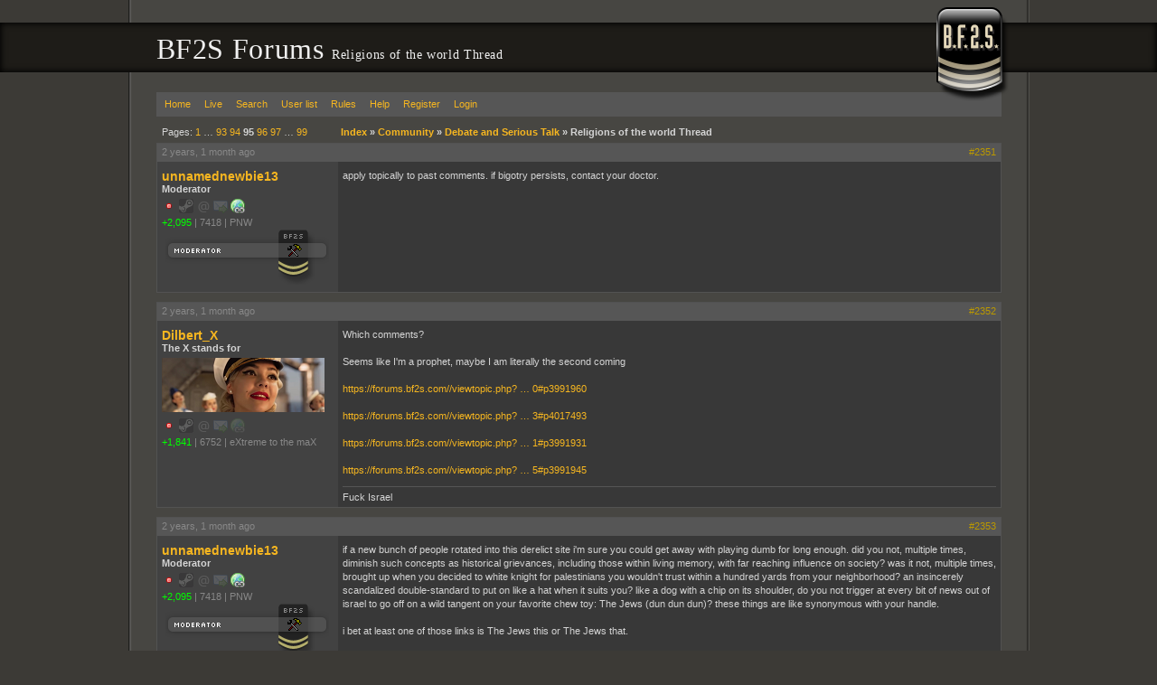

--- FILE ---
content_type: text/html; charset=UTF-8
request_url: https://forums.bf2s.com/viewtopic.php?pid=4020003
body_size: 9262
content:
<!DOCTYPE html>
<html>
<head>
	<title> Religions of the world Thread - BF2S Forums </title>

	<link rel="stylesheet" media="screen" href="css/out/all/all.css?v=2.0.19" />

	<link rel="alternate" type="application/rss+xml" title="Recent posts" href="https://forums.bf2s.com/extern.php?type=RSS&amp;action=active" />

	<meta name="viewport" content="width=device-width, initial-scale=1">

	<meta property="fb:admins" content="500035730"/>
	<meta property="og:type" content="website" />
	<meta property="og:site_name" content="BF2S"/>
	<meta property="og:title" content="Religions of the world Thread"/>
	<meta property="og:url" content="https://forums.bf2s.com/viewtopic.php?id=144671"/>
	<meta http-equiv="Content-Type" content="text/html; charset=utf8" />
</head>
<body>
<div id="b1">
	<div id="b2">
		<div id="b3">
			<div id="b4">
				<div id="header">
					<h1>BF2S Forums  <small> Religions of the world Thread</small></h1>
				</div>
				<div id="content">
					<div id="brand"></div>
					<div id="punwrap">
						<div id="punviewtopic" class="pun">
							<div id="brdheader" class="block">
								<div class="box">
									<div id="brdmenu" class="inbox">
			<ul>
				<li id="navindex"><a href="index.php">Home</a></li>
				<li id="navlive"><a href="live.php">Live</a></li>
				<li id="navsearch"><a href="sphinx.php">Search</a></li>
				<li id="navuserlist"><a href="userlist.php">User list</a></li>
				<li id="navrules"><a href="misc.php?action=rules">Rules</a></li>
				<li id="navhelp"><a href="help.php">Help</a></li>
				<li id="navregister"><a href="register.php">Register</a></li>
				<li id="navlogin"><a href="login.php">Login</a></li>
			</ul>
		</div>
								</div>
							</div>
								
							<div id="mainwrapper">
								<div class="linkst">
	<div class="inbox">
		<p class="pagelink conl">Pages: <a href="viewtopic.php?id=144671&amp;p=1">1</a>&nbsp;&hellip;&nbsp;<a href="viewtopic.php?id=144671&amp;p=93">93</a>&nbsp;<a href="viewtopic.php?id=144671&amp;p=94">94</a>&nbsp;<strong>95</strong>&nbsp;<a href="viewtopic.php?id=144671&amp;p=96">96</a>&nbsp;<a href="viewtopic.php?id=144671&amp;p=97">97</a>&nbsp;&hellip;&nbsp;<a href="viewtopic.php?id=144671&amp;p=99">99</a></p>
		<p class="postlink conr">&nbsp;</p>
<ul><li><a href="index.php">Index</a>&nbsp;&raquo;&nbsp;</li><li><a href="viewforum.php?id=91">Community</a>&nbsp;&raquo;&nbsp;</li><li><a href="viewforum.php?id=15">Debate and Serious Talk</a>&nbsp;&raquo;&nbsp;</li><li>Religions of the world Thread</li></ul>		<div class="clearer"></div>
	</div>
</div>

<div id="p4019950" class="postreply rowodd">

	<div class="postmeta">
		<div class="postdate"><abbr class="timesince" rel="1702522658" title="2023-12-13 18:57:38">2023-12-13 18:57:38</abbr></div>
		<ul class="postactions">
			<li class="first"><a class="postnum" href="viewtopic.php?pid=4019950#p4019950">#2351</a></li>
		</ul>
	</div>

	<div class="usermeta">
		<dl>
			<dt><strong><a href="profile.php?id=4526">unnamednewbie13</a></strong></dt>
			<dd class="usertitle"><strong>Moderator</strong></dd>
			<dd class="postavatar"></dd>
			<dd class="contacts"><i class="status offline" title="Offline"></i> <i class="status steam disabled" title="No Steam"></i> <i class="status email disabled" title="No Email"></i> <i class="status pm disabled" title="No PM"></i> <a title="Website: http://tinyurl.com/58ncnv76" class="info-button site" href="https://tinyurl.com/58ncnv76"><i class="status www"></i></a></dd>
			<dd class="user-attributes"><a href="karma.php?sid=4526" style="color:#0f0" title="Users Karma Count">+2,095</a><i class="sep">|</i><span title="Days of membership since 2005-10-12">7418</span><i class="sep">|</i><span title="From">PNW</span></dd>
			<dd class="honors"><p class="badges">
						<i class="badge header"></i>
						<i class="badge mod"></i>
						<i class="badge footer"></i>
					</p></dd>
		</dl>
	</div>

	<div class="postcontent">
		<div class="postmsg">
			apply topically to past comments. if bigotry persists, contact your doctor.
		</div>
	</div>

	<div class="clearer"></div>

</div>


<div id="p4019951" class="postreply roweven">

	<div class="postmeta">
		<div class="postdate"><abbr class="timesince" rel="1702526761" title="2023-12-13 20:06:01">2023-12-13 20:06:01</abbr></div>
		<ul class="postactions">
			<li class="first"><a class="postnum" href="viewtopic.php?pid=4019951#p4019951">#2352</a></li>
		</ul>
	</div>

	<div class="usermeta">
		<dl>
			<dt><strong><a href="profile.php?id=31439">Dilbert_X</a></strong></dt>
			<dd class="usertitle"><strong>The X stands for</strong></dd>
			<dd class="postavatar"><img src="img/avatars/31439.png" width="180" height="60" alt="" /></dd>
			<dd class="contacts"><i class="status offline" title="Offline"></i> <i class="status steam disabled" title="No Steam"></i> <i class="status email disabled" title="No Email"></i> <i class="status pm disabled" title="No PM"></i> <i class="status www disabled" title="No Website"></i></dd>
			<dd class="user-attributes"><a href="karma.php?sid=31439" style="color:#0f0" title="Users Karma Count">+1,841</a><i class="sep">|</i><span title="Days of membership since 2007-08-09">6752</span><i class="sep">|</i><span title="From">eXtreme to the maX</span></dd>
		</dl>
	</div>

	<div class="postcontent">
		<div class="postmsg">
			Which comments?<br /><br />Seems like I'm a prophet, maybe I am literally the second coming<br /><br /><a href="https://forums.bf2s.com//viewtopic.php?pid=3991960#p3991960">https://forums.bf2s.com//viewtopic.php? &hellip; 0#p3991960</a><br /><br /><a href="https://forums.bf2s.com//viewtopic.php?pid=4017493#p4017493">https://forums.bf2s.com//viewtopic.php? &hellip; 3#p4017493</a><br /><br /><a href="https://forums.bf2s.com//viewtopic.php?pid=3991931#p3991931">https://forums.bf2s.com//viewtopic.php? &hellip; 1#p3991931</a><br /><br /><a href="https://forums.bf2s.com//viewtopic.php?pid=3991945#p3991945">https://forums.bf2s.com//viewtopic.php? &hellip; 5#p3991945</a>
		</div>
		<div class="postsignature">Fuck Israel</div>
	</div>

	<div class="clearer"></div>

</div>


<div id="p4019952" class="postreply rowodd">

	<div class="postmeta">
		<div class="postdate"><abbr class="timesince" rel="1702527738" title="2023-12-13 20:22:18">2023-12-13 20:22:18</abbr></div>
		<ul class="postactions">
			<li class="first"><a class="postnum" href="viewtopic.php?pid=4019952#p4019952">#2353</a></li>
		</ul>
	</div>

	<div class="usermeta">
		<dl>
			<dt><strong><a href="profile.php?id=4526">unnamednewbie13</a></strong></dt>
			<dd class="usertitle"><strong>Moderator</strong></dd>
			<dd class="postavatar"></dd>
			<dd class="contacts"><i class="status offline" title="Offline"></i> <i class="status steam disabled" title="No Steam"></i> <i class="status email disabled" title="No Email"></i> <i class="status pm disabled" title="No PM"></i> <a title="Website: http://tinyurl.com/58ncnv76" class="info-button site" href="https://tinyurl.com/58ncnv76"><i class="status www"></i></a></dd>
			<dd class="user-attributes"><a href="karma.php?sid=4526" style="color:#0f0" title="Users Karma Count">+2,095</a><i class="sep">|</i><span title="Days of membership since 2005-10-12">7418</span><i class="sep">|</i><span title="From">PNW</span></dd>
			<dd class="honors"><p class="badges">
						<i class="badge header"></i>
						<i class="badge mod"></i>
						<i class="badge footer"></i>
					</p></dd>
		</dl>
	</div>

	<div class="postcontent">
		<div class="postmsg">
			if a new bunch of people rotated into this derelict site i'm sure you could get away with playing dumb for long enough. did you not, multiple times, diminish such concepts as historical grievances, including those within living memory, with far reaching influence on society? was it not, multiple times, brought up when you decided to white knight for palestinians you wouldn't trust within a hundred yards from your neighborhood? an insincerely scandalized double-standard to put on like a hat when it suits you? like a dog with a chip on its shoulder, do you not trigger at every bit of news out of israel to go off on a wild tangent on your favorite chew toy: The Jews (dun dun dun)? these things are like synonymous with your handle.<br /><br />i bet at least one of those links is The Jews this or The Jews that.
		</div>
	</div>

	<div class="clearer"></div>

</div>


<div id="p4019953" class="postreply roweven">

	<div class="postmeta">
		<div class="postdate"><abbr class="timesince" rel="1702534061" title="2023-12-13 22:07:41">2023-12-13 22:07:41</abbr></div>
		<ul class="postactions">
			<li class="first"><a class="postnum" href="viewtopic.php?pid=4019953#p4019953">#2354</a></li>
		</ul>
	</div>

	<div class="usermeta">
		<dl>
			<dt><strong><a href="profile.php?id=31439">Dilbert_X</a></strong></dt>
			<dd class="usertitle"><strong>The X stands for</strong></dd>
			<dd class="postavatar"><img src="img/avatars/31439.png" width="180" height="60" alt="" /></dd>
			<dd class="contacts"><i class="status offline" title="Offline"></i> <i class="status steam disabled" title="No Steam"></i> <i class="status email disabled" title="No Email"></i> <i class="status pm disabled" title="No PM"></i> <i class="status www disabled" title="No Website"></i></dd>
			<dd class="user-attributes"><a href="karma.php?sid=31439" style="color:#0f0" title="Users Karma Count">+1,841</a><i class="sep">|</i><span title="Days of membership since 2007-08-09">6752</span><i class="sep">|</i><span title="From">eXtreme to the maX</span></dd>
		</dl>
	</div>

	<div class="postcontent">
		<div class="postmsg">
			What historical grievances did I diminish that haven't been righted?
		</div>
		<div class="postsignature">Fuck Israel</div>
	</div>

	<div class="clearer"></div>

</div>


<div id="p4019954" class="postreply rowodd">

	<div class="postmeta">
		<div class="postdate"><abbr class="timesince" rel="1702575125" title="2023-12-14 09:32:05">2023-12-14 09:32:05</abbr></div>
		<ul class="postactions">
			<li class="first"><a class="postnum" href="viewtopic.php?pid=4019954#p4019954">#2355</a></li>
		</ul>
	</div>

	<div class="usermeta">
		<dl>
			<dt><strong><a href="profile.php?id=62219">SuperJail Warden</a></strong></dt>
			<dd class="usertitle"><strong>Gone Forever</strong></dd>
			<dd class="postavatar"><img src="img/avatars/62219.png" width="179" height="60" alt="" /></dd>
			<dd class="contacts"><i class="status online" title="Online"></i> <i class="status steam disabled" title="No Steam"></i> <i class="status email disabled" title="No Email"></i> <i class="status pm disabled" title="No PM"></i> <i class="status www disabled" title="No Website"></i></dd>
			<dd class="user-attributes"><a href="karma.php?sid=62219" style="color:#0f0" title="Users Karma Count">+674</a><i class="sep">|</i><span title="Days of membership since 2014-02-19">4366</span></dd>
		</dl>
	</div>

	<div class="postcontent">
		<div class="postmsg">
			So Biden is now publicly acknowledging that Israel doesn't have a blank cheque in post-war Gaza. He warned that Israel is at risk of losing international support. <br /><br />That is a big change. Bibi really ruined the relationship between Israel and the U.S. Many haven't forgotten when he went to Congress to complain about the lack of support for Israel during the Obama administration. <br /><br /><img class="postimg imgnone" src="https://cdn.vox-cdn.com/thumbor/E87pChAKB_THnh0vAktaUjk03Uo=/0x1110:1984x2598/1400x1400/filters:focal(0x1110:1984x2598):format(jpeg)/cdn.vox-cdn.com/uploads/chorus_image/image/45797038/114580086.0.0.jpg" alt="https://cdn.vox-cdn.com/thumbor/E87pChAKB_THnh0vAktaUjk03Uo=/0x1110:1984x2598/1400x1400/filters:focal(0x1110:1984x2598):format(jpeg)/cdn.vox-cdn.com/uploads/chorus_image/image/45797038/114580086.0.0.jpg" /><br />His speech was seen by many as an insult to the president and administration.
		</div>
		<div class="postsignature"><img class="sigimage imgnone" src="https://i.imgur.com/xsoGn9X.jpg" alt="https://i.imgur.com/xsoGn9X.jpg" /></div>
	</div>

	<div class="clearer"></div>

</div>


<div id="p4019955" class="postreply roweven">

	<div class="postmeta">
		<div class="postdate"><abbr class="timesince" rel="1702585458" title="2023-12-14 12:24:18">2023-12-14 12:24:18</abbr></div>
		<ul class="postactions">
			<li class="first"><a class="postnum" href="viewtopic.php?pid=4019955#p4019955">#2356</a></li>
		</ul>
	</div>

	<div class="usermeta">
		<dl>
			<dt><strong><a href="profile.php?id=31439">Dilbert_X</a></strong></dt>
			<dd class="usertitle"><strong>The X stands for</strong></dd>
			<dd class="postavatar"><img src="img/avatars/31439.png" width="180" height="60" alt="" /></dd>
			<dd class="contacts"><i class="status offline" title="Offline"></i> <i class="status steam disabled" title="No Steam"></i> <i class="status email disabled" title="No Email"></i> <i class="status pm disabled" title="No PM"></i> <i class="status www disabled" title="No Website"></i></dd>
			<dd class="user-attributes"><a href="karma.php?sid=31439" style="color:#0f0" title="Users Karma Count">+1,841</a><i class="sep">|</i><span title="Days of membership since 2007-08-09">6752</span><i class="sep">|</i><span title="From">eXtreme to the maX</span></dd>
		</dl>
	</div>

	<div class="postcontent">
		<div class="postmsg">
			Israel does whatever it wants and treat America as idiots.<br /><br />This time round Israel was supposed to be conducting precision strikes based on solid intel to target Hamas, now we learn 50% of the bombs were dumb bombs and they just been carpet bombing civilians in Gaza. Same for the shelling.<br /><br />America's 'number one ally' treats them with contempt every time, taking the support and lying in return.
		</div>
		<div class="postsignature">Fuck Israel</div>
	</div>

	<div class="clearer"></div>

</div>


<div id="p4019956" class="postreply rowodd">

	<div class="postmeta">
		<div class="postdate"><abbr class="timesince" rel="1702586830" title="2023-12-14 12:47:10">2023-12-14 12:47:10</abbr></div>
		<ul class="postactions">
			<li class="first"><a class="postnum" href="viewtopic.php?pid=4019956#p4019956">#2357</a></li>
		</ul>
	</div>

	<div class="usermeta">
		<dl>
			<dt><strong><a href="profile.php?id=27267">pirana6</a></strong></dt>
			<dd class="usertitle"><strong>Go Cougs!</strong></dd>
			<dd class="postavatar"></dd>
			<dd class="contacts"><i class="status offline" title="Offline"></i> <i class="status steam disabled" title="No Steam"></i> <i class="status email disabled" title="No Email"></i> <i class="status pm disabled" title="No PM"></i> <a title="Website: http://newbsauce.com" class="info-button site" href="http://newbsauce.com"><i class="status www"></i></a></dd>
			<dd class="user-attributes"><a href="karma.php?sid=27267" style="color:#0f0" title="Users Karma Count">+702</a><i class="sep">|</i><span title="Days of membership since 2007-02-05">6937</span><i class="sep">|</i><span title="From">Washington St.</span></dd>
		</dl>
	</div>

	<div class="postcontent">
		<div class="postmsg">
			Buying the support.<br /><br /><br />Big difference.
		</div>
	</div>

	<div class="clearer"></div>

</div>


<div id="p4019958" class="postreply roweven">

	<div class="postmeta">
		<div class="postdate"><abbr class="timesince" rel="1702601653" title="2023-12-14 16:54:13">2023-12-14 16:54:13</abbr></div>
		<ul class="postactions">
			<li class="first"><a class="postnum" href="viewtopic.php?pid=4019958#p4019958">#2358</a></li>
		</ul>
	</div>

	<div class="usermeta">
		<dl>
			<dt><strong><a href="profile.php?id=4526">unnamednewbie13</a></strong></dt>
			<dd class="usertitle"><strong>Moderator</strong></dd>
			<dd class="postavatar"></dd>
			<dd class="contacts"><i class="status offline" title="Offline"></i> <i class="status steam disabled" title="No Steam"></i> <i class="status email disabled" title="No Email"></i> <i class="status pm disabled" title="No PM"></i> <a title="Website: http://tinyurl.com/58ncnv76" class="info-button site" href="https://tinyurl.com/58ncnv76"><i class="status www"></i></a></dd>
			<dd class="user-attributes"><a href="karma.php?sid=4526" style="color:#0f0" title="Users Karma Count">+2,095</a><i class="sep">|</i><span title="Days of membership since 2005-10-12">7418</span><i class="sep">|</i><span title="From">PNW</span></dd>
			<dd class="honors"><p class="badges">
						<i class="badge header"></i>
						<i class="badge mod"></i>
						<i class="badge footer"></i>
					</p></dd>
		</dl>
	</div>

	<div class="postcontent">
		<div class="postmsg">
			oof<br /><br /><div class="video"><iframe src="https://www.youtube.com/embed/8mlDnIraCp4?start=" frameborder="0" allowfullscreen="allowfullscreen"></iframe></div>
		</div>
	</div>

	<div class="clearer"></div>

</div>


<div id="p4019959" class="postreply rowodd">

	<div class="postmeta">
		<div class="postdate"><abbr class="timesince" rel="1702644162" title="2023-12-15 04:42:42">2023-12-15 04:42:42</abbr></div>
		<ul class="postactions">
			<li class="first"><a class="postnum" href="viewtopic.php?pid=4019959#p4019959">#2359</a></li>
		</ul>
	</div>

	<div class="usermeta">
		<dl>
			<dt><strong><a href="profile.php?id=31439">Dilbert_X</a></strong></dt>
			<dd class="usertitle"><strong>The X stands for</strong></dd>
			<dd class="postavatar"><img src="img/avatars/31439.png" width="180" height="60" alt="" /></dd>
			<dd class="contacts"><i class="status offline" title="Offline"></i> <i class="status steam disabled" title="No Steam"></i> <i class="status email disabled" title="No Email"></i> <i class="status pm disabled" title="No PM"></i> <i class="status www disabled" title="No Website"></i></dd>
			<dd class="user-attributes"><a href="karma.php?sid=31439" style="color:#0f0" title="Users Karma Count">+1,841</a><i class="sep">|</i><span title="Days of membership since 2007-08-09">6752</span><i class="sep">|</i><span title="From">eXtreme to the maX</span></dd>
		</dl>
	</div>

	<div class="postcontent">
		<div class="postmsg">
			Whats weird is the extreme lengths Americans will go to over Israel.<br /><br />Literally no-one else on earth could care less about the Waco-esque project they're running in Palestine.
		</div>
		<div class="postsignature">Fuck Israel</div>
	</div>

	<div class="clearer"></div>

</div>


<div id="p4019960" class="postreply roweven">

	<div class="postmeta">
		<div class="postdate"><abbr class="timesince" rel="1702729950" title="2023-12-16 04:32:30">2023-12-16 04:32:30</abbr></div>
		<ul class="postactions">
			<li class="first"><a class="postnum" href="viewtopic.php?pid=4019960#p4019960">#2360</a></li>
		</ul>
	</div>

	<div class="usermeta">
		<dl>
			<dt><strong><a href="profile.php?id=31439">Dilbert_X</a></strong></dt>
			<dd class="usertitle"><strong>The X stands for</strong></dd>
			<dd class="postavatar"><img src="img/avatars/31439.png" width="180" height="60" alt="" /></dd>
			<dd class="contacts"><i class="status offline" title="Offline"></i> <i class="status steam disabled" title="No Steam"></i> <i class="status email disabled" title="No Email"></i> <i class="status pm disabled" title="No PM"></i> <i class="status www disabled" title="No Website"></i></dd>
			<dd class="user-attributes"><a href="karma.php?sid=31439" style="color:#0f0" title="Users Karma Count">+1,841</a><i class="sep">|</i><span title="Days of membership since 2007-08-09">6752</span><i class="sep">|</i><span title="From">eXtreme to the maX</span></dd>
		</dl>
	</div>

	<div class="postcontent">
		<div class="postmsg">
			<div class="video"><iframe src="https://www.youtube.com/embed/pW-1BgdAK_E?start=" frameborder="0" allowfullscreen="allowfullscreen"></iframe></div><br /><br />Two takeaways from this:<br /><br />1. Netanyahu is quoting the biblical genocides by the jews as historical fact<br /><br />2. Netanyahu is calling for the genocide of the Palestinians, citing the Amalek<br /><br />&quot;God then commands Saul to destroy the Amalekites, by killing man, woman, infant and suckling.&quot;<br /><a href="https://en.wikipedia.org/wiki/Amalek">https://en.wikipedia.org/wiki/Amalek</a><br /><br />Where is the uzigpt bot to tell us Israelis are peaceful people and even the most hardcore jew doesn't interpret the bible or torah as historical fact?<br /><br />At this point is there any doubt the Israelis planned a genocide from day one?<br /><br />Even sleepy Joe has woken up the use of dumb bombs and indiscriminate bombing.
			<p class="postedit"><em>Last edited by Dilbert_X (<abbr class="timesince" rel="1702729980" title="2023-12-16 04:33:00">2023-12-16 04:33:00</abbr>)</em></p>
		</div>
		<div class="postsignature">Fuck Israel</div>
	</div>

	<div class="clearer"></div>

</div>


<div id="p4019961" class="postreply rowodd">

	<div class="postmeta">
		<div class="postdate"><abbr class="timesince" rel="1702735675" title="2023-12-16 06:07:55">2023-12-16 06:07:55</abbr></div>
		<ul class="postactions">
			<li class="first"><a class="postnum" href="viewtopic.php?pid=4019961#p4019961">#2361</a></li>
		</ul>
	</div>

	<div class="usermeta">
		<dl>
			<dt><strong><a href="profile.php?id=62219">SuperJail Warden</a></strong></dt>
			<dd class="usertitle"><strong>Gone Forever</strong></dd>
			<dd class="postavatar"><img src="img/avatars/62219.png" width="179" height="60" alt="" /></dd>
			<dd class="contacts"><i class="status online" title="Online"></i> <i class="status steam disabled" title="No Steam"></i> <i class="status email disabled" title="No Email"></i> <i class="status pm disabled" title="No PM"></i> <i class="status www disabled" title="No Website"></i></dd>
			<dd class="user-attributes"><a href="karma.php?sid=62219" style="color:#0f0" title="Users Karma Count">+674</a><i class="sep">|</i><span title="Days of membership since 2014-02-19">4366</span></dd>
		</dl>
	</div>

	<div class="postcontent">
		<div class="postmsg">
			<blockquote><div class="incqbox">The three Israeli hostages who were shot and killed by Israeli forces in Gaza on Friday were bearing a makeshift white flag, the military said on Saturday, asserting that the soldiers had violated the military’s rules of engagement.<br /><br />The Israeli military announced the accidental killings on Friday, hours after saying it had recovered the bodies of three other Israeli hostages in Gaza. The deaths underscore the continuing risks for the more than 120 people who Israel says remain in captivity after being kidnapped during the Hamas attack on Israel on Oct. 7.</div></blockquote>IDF's &quot;take no prisoners&quot; machismo got 3 of their own smoked.
		</div>
		<div class="postsignature"><img class="sigimage imgnone" src="https://i.imgur.com/xsoGn9X.jpg" alt="https://i.imgur.com/xsoGn9X.jpg" /></div>
	</div>

	<div class="clearer"></div>

</div>


<div id="p4019968" class="postreply roweven">

	<div class="postmeta">
		<div class="postdate"><abbr class="timesince" rel="1702787196" title="2023-12-16 20:26:36">2023-12-16 20:26:36</abbr></div>
		<ul class="postactions">
			<li class="first"><a class="postnum" href="viewtopic.php?pid=4019968#p4019968">#2362</a></li>
		</ul>
	</div>

	<div class="usermeta">
		<dl>
			<dt><strong><a href="profile.php?id=31439">Dilbert_X</a></strong></dt>
			<dd class="usertitle"><strong>The X stands for</strong></dd>
			<dd class="postavatar"><img src="img/avatars/31439.png" width="180" height="60" alt="" /></dd>
			<dd class="contacts"><i class="status offline" title="Offline"></i> <i class="status steam disabled" title="No Steam"></i> <i class="status email disabled" title="No Email"></i> <i class="status pm disabled" title="No PM"></i> <i class="status www disabled" title="No Website"></i></dd>
			<dd class="user-attributes"><a href="karma.php?sid=31439" style="color:#0f0" title="Users Karma Count">+1,841</a><i class="sep">|</i><span title="Days of membership since 2007-08-09">6752</span><i class="sep">|</i><span title="From">eXtreme to the maX</span></dd>
		</dl>
	</div>

	<div class="postcontent">
		<div class="postmsg">
			Yeah its actually worse than that<br /><br /><blockquote><div class="incqbox">An Israeli military official, who spoke on condition of anonymity, said an initial investigation by the Israel Defense Forces (IDF) suggested the three hostages emerged shirtless from a building, with one carrying a stick with a white cloth.<br /><br />One of the soldiers, the official added, felt threatened, as the men were at a distance of tens of metres, declared them &quot;terrorists&quot; and opened fire. Two were immediately killed while the third, wounded, returned to the building.<br /><br />A cry for help was heard in Hebrew and the battalion commander ordered the troops to cease fire. The wounded hostage later re-emerged, and was shot and killed, the official said.<br /><br />The hostages had either been abandoned by their captors or escaped, the official added.<br /><br />A building with a message SOS was found in the area, and the authorities were investigating whether it was linked to the killed hostages.</div></blockquote><a href="https://www.bbc.com/news/world-middle-east-67738111">https://www.bbc.com/news/world-middle-east-67738111</a><br /><br />This kind of thing happens if you have a policy of killing every person you run into.<br /><br />This would be a war crime if it were surrendering soldiers, certainly unarmed civilians with a white flag.<br />That is was unarmed, shirtless Israelis with a white flag and speaking hebrew shows the IDF for what they are doing.<br /><br />An interesting question is why the IDF have leaked this information.<br />Are they done with this barbaric unwinnable campaign?<br />Seems like a ploy to finally finish Netanyahu.<br /><br />Another point has been made, people actually rarely die of one or two gunshot wounds these days, if they can get rapid medical treatment.<br />These hostages were likely shot repeatedly until they were thoroughly dead. Like the two Palestinians in the West Bank.<br /><blockquote><div class="incqbox">The security camera videos show two Israeli military vehicles pursuing a group of Palestinians in the Faraa refugee camp in the northern West Bank. One man, who appears to be holding a red canister, is gunned down by soldiers. B'Tselem identified the man as 25-year-old Rami Jundob.<br /><br />The military jeep then approaches Jundob as he lies bleeding on the ground and fires multiple shots at him until he is still. Soldiers then approach a man identified by B'Tselem as 36-year-old Thaar Shahin as he cowers underneath the hood of a car. They shoot at him from close range.<br /><br />B’Tselem said that Shahin was killed instantly and Jundob died of his wounds the next day.</div></blockquote><a href="https://www.voanews.com/a/israeli-army-opens-probe-into-killing-of-2-palestinians-at-close-range-/7400256.html">https://www.voanews.com/a/israeli-army- &hellip; 00256.html</a><br /><br />There's been umpteen other reports of civilians being shot running away, civilians with white flags being shot, then of course there are all the civilians in the 'safe areas' they were told to go to being bombed to bits, plus journalists - a drone circles for an hour then takes out the journalist.<br />Whats happening about any of this?
			<p class="postedit"><em>Last edited by Dilbert_X (<abbr class="timesince" rel="1702787443" title="2023-12-16 20:30:43">2023-12-16 20:30:43</abbr>)</em></p>
		</div>
		<div class="postsignature">Fuck Israel</div>
	</div>

	<div class="clearer"></div>

</div>


<div id="p4019969" class="postreply rowodd">

	<div class="postmeta">
		<div class="postdate"><abbr class="timesince" rel="1702791767" title="2023-12-16 21:42:47">2023-12-16 21:42:47</abbr></div>
		<ul class="postactions">
			<li class="first"><a class="postnum" href="viewtopic.php?pid=4019969#p4019969">#2363</a></li>
		</ul>
	</div>

	<div class="usermeta">
		<dl>
			<dt><strong><a href="profile.php?id=4526">unnamednewbie13</a></strong></dt>
			<dd class="usertitle"><strong>Moderator</strong></dd>
			<dd class="postavatar"></dd>
			<dd class="contacts"><i class="status offline" title="Offline"></i> <i class="status steam disabled" title="No Steam"></i> <i class="status email disabled" title="No Email"></i> <i class="status pm disabled" title="No PM"></i> <a title="Website: http://tinyurl.com/58ncnv76" class="info-button site" href="https://tinyurl.com/58ncnv76"><i class="status www"></i></a></dd>
			<dd class="user-attributes"><a href="karma.php?sid=4526" style="color:#0f0" title="Users Karma Count">+2,095</a><i class="sep">|</i><span title="Days of membership since 2005-10-12">7418</span><i class="sep">|</i><span title="From">PNW</span></dd>
			<dd class="honors"><p class="badges">
						<i class="badge header"></i>
						<i class="badge mod"></i>
						<i class="badge footer"></i>
					</p></dd>
		</dl>
	</div>

	<div class="postcontent">
		<div class="postmsg">
			the country the israeli government wants jews, and some jews aspire, to move to. fantastic.
			<p class="postedit"><em>Last edited by unnamednewbie13 (<abbr class="timesince" rel="1702792121" title="2023-12-16 21:48:41">2023-12-16 21:48:41</abbr>)</em></p>
		</div>
	</div>

	<div class="clearer"></div>

</div>


<div id="p4019970" class="postreply roweven">

	<div class="postmeta">
		<div class="postdate"><abbr class="timesince" rel="1702817191" title="2023-12-17 04:46:31">2023-12-17 04:46:31</abbr></div>
		<ul class="postactions">
			<li class="first"><a class="postnum" href="viewtopic.php?pid=4019970#p4019970">#2364</a></li>
		</ul>
	</div>

	<div class="usermeta">
		<dl>
			<dt><strong><a href="profile.php?id=31439">Dilbert_X</a></strong></dt>
			<dd class="usertitle"><strong>The X stands for</strong></dd>
			<dd class="postavatar"><img src="img/avatars/31439.png" width="180" height="60" alt="" /></dd>
			<dd class="contacts"><i class="status offline" title="Offline"></i> <i class="status steam disabled" title="No Steam"></i> <i class="status email disabled" title="No Email"></i> <i class="status pm disabled" title="No PM"></i> <i class="status www disabled" title="No Website"></i></dd>
			<dd class="user-attributes"><a href="karma.php?sid=31439" style="color:#0f0" title="Users Karma Count">+1,841</a><i class="sep">|</i><span title="Days of membership since 2007-08-09">6752</span><i class="sep">|</i><span title="From">eXtreme to the maX</span></dd>
		</dl>
	</div>

	<div class="postcontent">
		<div class="postmsg">
			Well, judaism is a brutal cult founded on genocide and ethnic cleansing.<br /><br />Why wouldn't jews want to move to Israel?
		</div>
		<div class="postsignature">Fuck Israel</div>
	</div>

	<div class="clearer"></div>

</div>


<div id="p4019971" class="postreply rowodd">

	<div class="postmeta">
		<div class="postdate"><abbr class="timesince" rel="1702842139" title="2023-12-17 11:42:19">2023-12-17 11:42:19</abbr></div>
		<ul class="postactions">
			<li class="first"><a class="postnum" href="viewtopic.php?pid=4019971#p4019971">#2365</a></li>
		</ul>
	</div>

	<div class="usermeta">
		<dl>
			<dt><strong><a href="profile.php?id=4526">unnamednewbie13</a></strong></dt>
			<dd class="usertitle"><strong>Moderator</strong></dd>
			<dd class="postavatar"></dd>
			<dd class="contacts"><i class="status offline" title="Offline"></i> <i class="status steam disabled" title="No Steam"></i> <i class="status email disabled" title="No Email"></i> <i class="status pm disabled" title="No PM"></i> <a title="Website: http://tinyurl.com/58ncnv76" class="info-button site" href="https://tinyurl.com/58ncnv76"><i class="status www"></i></a></dd>
			<dd class="user-attributes"><a href="karma.php?sid=4526" style="color:#0f0" title="Users Karma Count">+2,095</a><i class="sep">|</i><span title="Days of membership since 2005-10-12">7418</span><i class="sep">|</i><span title="From">PNW</span></dd>
			<dd class="honors"><p class="badges">
						<i class="badge header"></i>
						<i class="badge mod"></i>
						<i class="badge footer"></i>
					</p></dd>
		</dl>
	</div>

	<div class="postcontent">
		<div class="postmsg">
			worth mentioning, yet again, that not all jews, and even not all israelis support this trash. some actively oppose it. you literally posted a video of someone going to jail for opposing it.<br /><br />worth mentioning, yet again, that australia was founded on colonisation and consequent genocide with effects felt to this day. and yes, america too.<br /><br />taking modern jews to task for bible stories and literally ancient barbaric history is a pointless endeavor (you might as well hold a modern christian responsible for the crusades, or an indonesian responsible for slavery in the now-defunct ottoman empire while you're at it). scrutinising the government of israel and its supporters for its current events, recorded campaign of genocide and pressuring them to stop and recognize their own nazi-esque behavior is worth considering. just for starters.
			<p class="postedit"><em>Last edited by unnamednewbie13 (<abbr class="timesince" rel="1702842372" title="2023-12-17 11:46:12">2023-12-17 11:46:12</abbr>)</em></p>
		</div>
	</div>

	<div class="clearer"></div>

</div>


<div id="p4019973" class="postreply roweven">

	<div class="postmeta">
		<div class="postdate"><abbr class="timesince" rel="1702857008" title="2023-12-17 15:50:08">2023-12-17 15:50:08</abbr></div>
		<ul class="postactions">
			<li class="first"><a class="postnum" href="viewtopic.php?pid=4019973#p4019973">#2366</a></li>
		</ul>
	</div>

	<div class="usermeta">
		<dl>
			<dt><strong><a href="profile.php?id=62219">SuperJail Warden</a></strong></dt>
			<dd class="usertitle"><strong>Gone Forever</strong></dd>
			<dd class="postavatar"><img src="img/avatars/62219.png" width="179" height="60" alt="" /></dd>
			<dd class="contacts"><i class="status online" title="Online"></i> <i class="status steam disabled" title="No Steam"></i> <i class="status email disabled" title="No Email"></i> <i class="status pm disabled" title="No PM"></i> <i class="status www disabled" title="No Website"></i></dd>
			<dd class="user-attributes"><a href="karma.php?sid=62219" style="color:#0f0" title="Users Karma Count">+674</a><i class="sep">|</i><span title="Days of membership since 2014-02-19">4366</span></dd>
		</dl>
	</div>

	<div class="postcontent">
		<div class="postmsg">
			First they came for the college students.
		</div>
		<div class="postsignature"><img class="sigimage imgnone" src="https://i.imgur.com/xsoGn9X.jpg" alt="https://i.imgur.com/xsoGn9X.jpg" /></div>
	</div>

	<div class="clearer"></div>

</div>


<div id="p4019974" class="postreply rowodd">

	<div class="postmeta">
		<div class="postdate"><abbr class="timesince" rel="1702892460" title="2023-12-18 01:41:00">2023-12-18 01:41:00</abbr></div>
		<ul class="postactions">
			<li class="first"><a class="postnum" href="viewtopic.php?pid=4019974#p4019974">#2367</a></li>
		</ul>
	</div>

	<div class="usermeta">
		<dl>
			<dt><strong><a href="profile.php?id=31439">Dilbert_X</a></strong></dt>
			<dd class="usertitle"><strong>The X stands for</strong></dd>
			<dd class="postavatar"><img src="img/avatars/31439.png" width="180" height="60" alt="" /></dd>
			<dd class="contacts"><i class="status offline" title="Offline"></i> <i class="status steam disabled" title="No Steam"></i> <i class="status email disabled" title="No Email"></i> <i class="status pm disabled" title="No PM"></i> <i class="status www disabled" title="No Website"></i></dd>
			<dd class="user-attributes"><a href="karma.php?sid=31439" style="color:#0f0" title="Users Karma Count">+1,841</a><i class="sep">|</i><span title="Days of membership since 2007-08-09">6752</span><i class="sep">|</i><span title="From">eXtreme to the maX</span></dd>
		</dl>
	</div>

	<div class="postcontent">
		<div class="postmsg">
			Then the actresses, then the university principals.<br /><br />Imagine being head of an army and two months into a war having to remind your soldiers not to shoot civilians waving white flags.<br /><br /><img class="postimg imgnone" src="https://pbs.twimg.com/ext_tw_video_thumb/1736495868319023105/pu/img/blXfxENZ3mQAvaME.jpg" alt="https://pbs.twimg.com/ext_tw_video_thumb/1736495868319023105/pu/img/blXfxENZ3mQAvaME.jpg" /><br /><br />But why are they all laughing?<br /><br />Pretty clear the IDF has a very long history of killing unarmed civilians.<br />They've shot at least four Israelis in the past four weeks and this has unmasked them.<br /><br />Whats very odd is that the IDF have made this public.<br />Normally they would have blamed Hamas for the deaths, sworn everyone to secrecy and that would have been that.<br />What does this mean?
			<p class="postedit"><em>Last edited by Dilbert_X (<abbr class="timesince" rel="1702893982" title="2023-12-18 02:06:22">2023-12-18 02:06:22</abbr>)</em></p>
		</div>
		<div class="postsignature">Fuck Israel</div>
	</div>

	<div class="clearer"></div>

</div>


<div id="p4019975" class="postreply roweven">

	<div class="postmeta">
		<div class="postdate"><abbr class="timesince" rel="1702892597" title="2023-12-18 01:43:17">2023-12-18 01:43:17</abbr></div>
		<ul class="postactions">
			<li class="first"><a class="postnum" href="viewtopic.php?pid=4019975#p4019975">#2368</a></li>
		</ul>
	</div>

	<div class="usermeta">
		<dl>
			<dt><strong><a href="profile.php?id=31439">Dilbert_X</a></strong></dt>
			<dd class="usertitle"><strong>The X stands for</strong></dd>
			<dd class="postavatar"><img src="img/avatars/31439.png" width="180" height="60" alt="" /></dd>
			<dd class="contacts"><i class="status offline" title="Offline"></i> <i class="status steam disabled" title="No Steam"></i> <i class="status email disabled" title="No Email"></i> <i class="status pm disabled" title="No PM"></i> <i class="status www disabled" title="No Website"></i></dd>
			<dd class="user-attributes"><a href="karma.php?sid=31439" style="color:#0f0" title="Users Karma Count">+1,841</a><i class="sep">|</i><span title="Days of membership since 2007-08-09">6752</span><i class="sep">|</i><span title="From">eXtreme to the maX</span></dd>
		</dl>
	</div>

	<div class="postcontent">
		<div class="postmsg">
			<blockquote><div class="incqbox"><h4>unnamednewbie13 wrote:</h4>taking modern jews to task for bible stories and literally ancient barbaric history is a pointless endeavor (you might as well hold a modern christian responsible for the crusades, or an indonesian responsible for slavery in the now-defunct ottoman empire while you're at it). scrutinising the government of israel and its supporters for its current events, recorded campaign of genocide and pressuring them to stop and recognize their own nazi-esque behavior is worth considering. just for starters.</div></blockquote>Except the prime minister of Israel is referring to a biblical genocide as fact and urging Israelis to repeat it.<br /><br />Either jews accept the bible as myth or they believe its fact and justification for what they are doing now.<br />Its one or the other and its pretty clear what they believe.
		</div>
		<div class="postsignature">Fuck Israel</div>
	</div>

	<div class="clearer"></div>

</div>


<div id="p4019991" class="postreply rowodd">

	<div class="postmeta">
		<div class="postdate"><abbr class="timesince" rel="1703127480" title="2023-12-20 18:58:00">2023-12-20 18:58:00</abbr></div>
		<ul class="postactions">
			<li class="first"><a class="postnum" href="viewtopic.php?pid=4019991#p4019991">#2369</a></li>
		</ul>
	</div>

	<div class="usermeta">
		<dl>
			<dt><strong><a href="profile.php?id=62219">SuperJail Warden</a></strong></dt>
			<dd class="usertitle"><strong>Gone Forever</strong></dd>
			<dd class="postavatar"><img src="img/avatars/62219.png" width="179" height="60" alt="" /></dd>
			<dd class="contacts"><i class="status online" title="Online"></i> <i class="status steam disabled" title="No Steam"></i> <i class="status email disabled" title="No Email"></i> <i class="status pm disabled" title="No PM"></i> <i class="status www disabled" title="No Website"></i></dd>
			<dd class="user-attributes"><a href="karma.php?sid=62219" style="color:#0f0" title="Users Karma Count">+674</a><i class="sep">|</i><span title="Days of membership since 2014-02-19">4366</span></dd>
		</dl>
	</div>

	<div class="postcontent">
		<div class="postmsg">
			Strangest thing happened today. I found an underground Hamas HQ under the dentist office.
		</div>
		<div class="postsignature"><img class="sigimage imgnone" src="https://i.imgur.com/xsoGn9X.jpg" alt="https://i.imgur.com/xsoGn9X.jpg" /></div>
	</div>

	<div class="clearer"></div>

</div>


<div id="p4019995" class="postreply roweven">

	<div class="postmeta">
		<div class="postdate"><abbr class="timesince" rel="1703141662" title="2023-12-20 22:54:22">2023-12-20 22:54:22</abbr></div>
		<ul class="postactions">
			<li class="first"><a class="postnum" href="viewtopic.php?pid=4019995#p4019995">#2370</a></li>
		</ul>
	</div>

	<div class="usermeta">
		<dl>
			<dt><strong><a href="profile.php?id=31439">Dilbert_X</a></strong></dt>
			<dd class="usertitle"><strong>The X stands for</strong></dd>
			<dd class="postavatar"><img src="img/avatars/31439.png" width="180" height="60" alt="" /></dd>
			<dd class="contacts"><i class="status offline" title="Offline"></i> <i class="status steam disabled" title="No Steam"></i> <i class="status email disabled" title="No Email"></i> <i class="status pm disabled" title="No PM"></i> <i class="status www disabled" title="No Website"></i></dd>
			<dd class="user-attributes"><a href="karma.php?sid=31439" style="color:#0f0" title="Users Karma Count">+1,841</a><i class="sep">|</i><span title="Days of membership since 2007-08-09">6752</span><i class="sep">|</i><span title="From">eXtreme to the maX</span></dd>
		</dl>
	</div>

	<div class="postcontent">
		<div class="postmsg">
			The IDF should flatten the whole precinct.<br /><br />You can't be too careful.
		</div>
		<div class="postsignature">Fuck Israel</div>
	</div>

	<div class="clearer"></div>

</div>


<div id="p4019999" class="postreply rowodd">

	<div class="postmeta">
		<div class="postdate"><abbr class="timesince" rel="1703187270" title="2023-12-21 11:34:30">2023-12-21 11:34:30</abbr></div>
		<ul class="postactions">
			<li class="first"><a class="postnum" href="viewtopic.php?pid=4019999#p4019999">#2371</a></li>
		</ul>
	</div>

	<div class="usermeta">
		<dl>
			<dt><strong><a href="profile.php?id=62219">SuperJail Warden</a></strong></dt>
			<dd class="usertitle"><strong>Gone Forever</strong></dd>
			<dd class="postavatar"><img src="img/avatars/62219.png" width="179" height="60" alt="" /></dd>
			<dd class="contacts"><i class="status online" title="Online"></i> <i class="status steam disabled" title="No Steam"></i> <i class="status email disabled" title="No Email"></i> <i class="status pm disabled" title="No PM"></i> <i class="status www disabled" title="No Website"></i></dd>
			<dd class="user-attributes"><a href="karma.php?sid=62219" style="color:#0f0" title="Users Karma Count">+674</a><i class="sep">|</i><span title="Days of membership since 2014-02-19">4366</span></dd>
		</dl>
	</div>

	<div class="postcontent">
		<div class="postmsg">
			You think they will let me surrender and leave?<br /><img class="postimg imgnone" src="https://y.yarn.co/5c45771b-f3a9-499e-bc4e-e66158b7e9a6_text.gif" alt="https://y.yarn.co/5c45771b-f3a9-499e-bc4e-e66158b7e9a6_text.gif" />
		</div>
		<div class="postsignature"><img class="sigimage imgnone" src="https://i.imgur.com/xsoGn9X.jpg" alt="https://i.imgur.com/xsoGn9X.jpg" /></div>
	</div>

	<div class="clearer"></div>

</div>


<div id="p4020000" class="postreply roweven">

	<div class="postmeta">
		<div class="postdate"><abbr class="timesince" rel="1703195197" title="2023-12-21 13:46:37">2023-12-21 13:46:37</abbr></div>
		<ul class="postactions">
			<li class="first"><a class="postnum" href="viewtopic.php?pid=4020000#p4020000">#2372</a></li>
		</ul>
	</div>

	<div class="usermeta">
		<dl>
			<dt><strong><a href="profile.php?id=31439">Dilbert_X</a></strong></dt>
			<dd class="usertitle"><strong>The X stands for</strong></dd>
			<dd class="postavatar"><img src="img/avatars/31439.png" width="180" height="60" alt="" /></dd>
			<dd class="contacts"><i class="status offline" title="Offline"></i> <i class="status steam disabled" title="No Steam"></i> <i class="status email disabled" title="No Email"></i> <i class="status pm disabled" title="No PM"></i> <i class="status www disabled" title="No Website"></i></dd>
			<dd class="user-attributes"><a href="karma.php?sid=31439" style="color:#0f0" title="Users Karma Count">+1,841</a><i class="sep">|</i><span title="Days of membership since 2007-08-09">6752</span><i class="sep">|</i><span title="From">eXtreme to the maX</span></dd>
		</dl>
	</div>

	<div class="postcontent">
		<div class="postmsg">
			You can try surrendering to the 2000kg bomb coming through your ceiling.<br /><br />If that fails you can:<br /><br />Run away - the Israelis will shoot you<br /><br />Stay where you are - the Israelis will shoot you<br /><br />Walk slowly towards them with a white flag and calling to them in hebrew - the Israelis will shoot you<br /><br />Take off your shirt and kneel with your hands up - The Israelis will shoot you<br /><br />Best of luck<br /><br /><br />Besides that I think its time the UNSC is reformed and America accepted its not the only country in the world.<br /><br />Looking back the US has done things easily as disgraceful as the average totalitarian dictatorship and has no moral authority to dictate to the other 194 countries.<br />At this point the Chinese are holding the moral high ground.<br />The best thing could be to push the latest attempt to shut down the war to a vote, if the US vetoes it the rest of the world can get on and sanction Israel.
		</div>
		<div class="postsignature">Fuck Israel</div>
	</div>

	<div class="clearer"></div>

</div>


<div id="p4020003" class="postreply rowodd">

	<div class="postmeta">
		<div class="postdate"><abbr class="timesince" rel="1703198717" title="2023-12-21 14:45:17">2023-12-21 14:45:17</abbr></div>
		<ul class="postactions">
			<li class="first"><a class="postnum" href="viewtopic.php?pid=4020003#p4020003">#2373</a></li>
		</ul>
	</div>

	<div class="usermeta">
		<dl>
			<dt><strong><a href="profile.php?id=6644">RTHKI</a></strong></dt>
			<dd class="usertitle"><strong>mmmf mmmf mmmf</strong></dd>
			<dd class="postavatar"><img src="img/avatars/6644.png" width="50" height="50" alt="" /></dd>
			<dd class="contacts"><i class="status offline" title="Offline"></i> <a title="Steam Profile" href="http://steamcommunity.com/id/rthki/"><i class="status steam"></i></a> <i class="status email disabled" title="No Email"></i> <i class="status pm disabled" title="No PM"></i> <i class="status www disabled" title="No Website"></i></dd>
			<dd class="user-attributes"><a href="karma.php?sid=6644" style="color:#0f0" title="Users Karma Count">+1,757</a><i class="sep">|</i><span title="Days of membership since 2005-11-16">7383</span><i class="sep">|</i><span title="From">Cinncinatti</span></dd>
		</dl>
	</div>

	<div class="postcontent">
		<div class="postmsg">
			China has the moral high ground how?
		</div>
		<div class="postsignature"><a href="http://www.flickr.com/photos/65684126@N03/"><img class="sigimage imgnone" src="https://i.imgur.com/tMvdWFG.png" alt="https://i.imgur.com/tMvdWFG.png" /></a></div>
	</div>

	<div class="clearer"></div>

</div>


<div id="p4020004" class="postreply roweven">

	<div class="postmeta">
		<div class="postdate"><abbr class="timesince" rel="1703202987" title="2023-12-21 15:56:27">2023-12-21 15:56:27</abbr></div>
		<ul class="postactions">
			<li class="first"><a class="postnum" href="viewtopic.php?pid=4020004#p4020004">#2374</a></li>
		</ul>
	</div>

	<div class="usermeta">
		<dl>
			<dt><strong><a href="profile.php?id=4526">unnamednewbie13</a></strong></dt>
			<dd class="usertitle"><strong>Moderator</strong></dd>
			<dd class="postavatar"></dd>
			<dd class="contacts"><i class="status offline" title="Offline"></i> <i class="status steam disabled" title="No Steam"></i> <i class="status email disabled" title="No Email"></i> <i class="status pm disabled" title="No PM"></i> <a title="Website: http://tinyurl.com/58ncnv76" class="info-button site" href="https://tinyurl.com/58ncnv76"><i class="status www"></i></a></dd>
			<dd class="user-attributes"><a href="karma.php?sid=4526" style="color:#0f0" title="Users Karma Count">+2,095</a><i class="sep">|</i><span title="Days of membership since 2005-10-12">7418</span><i class="sep">|</i><span title="From">PNW</span></dd>
			<dd class="honors"><p class="badges">
						<i class="badge header"></i>
						<i class="badge mod"></i>
						<i class="badge footer"></i>
					</p></dd>
		</dl>
	</div>

	<div class="postcontent">
		<div class="postmsg">
			<blockquote><div class="incqbox"><h4>dilbert wrote:</h4>looking back</div></blockquote>lmao
		</div>
	</div>

	<div class="clearer"></div>

</div>


<div id="p4020010" class="postreply rowodd">

	<div class="postmeta">
		<div class="postdate"><abbr class="timesince" rel="1703216186" title="2023-12-21 19:36:26">2023-12-21 19:36:26</abbr></div>
		<ul class="postactions">
			<li class="first"><a class="postnum" href="viewtopic.php?pid=4020010#p4020010">#2375</a></li>
		</ul>
	</div>

	<div class="usermeta">
		<dl>
			<dt><strong><a href="profile.php?id=62219">SuperJail Warden</a></strong></dt>
			<dd class="usertitle"><strong>Gone Forever</strong></dd>
			<dd class="postavatar"><img src="img/avatars/62219.png" width="179" height="60" alt="" /></dd>
			<dd class="contacts"><i class="status online" title="Online"></i> <i class="status steam disabled" title="No Steam"></i> <i class="status email disabled" title="No Email"></i> <i class="status pm disabled" title="No PM"></i> <i class="status www disabled" title="No Website"></i></dd>
			<dd class="user-attributes"><a href="karma.php?sid=62219" style="color:#0f0" title="Users Karma Count">+674</a><i class="sep">|</i><span title="Days of membership since 2014-02-19">4366</span></dd>
		</dl>
	</div>

	<div class="postcontent">
		<div class="postmsg">
			I made a post to Facebook wishing everyone a Happy Holiday.<br /><br />I was terminated immediately. I forgot to condemn Hamas in my post.
		</div>
		<div class="postsignature"><img class="sigimage imgnone" src="https://i.imgur.com/xsoGn9X.jpg" alt="https://i.imgur.com/xsoGn9X.jpg" /></div>
	</div>

	<div class="clearer"></div>

</div>




<div class="postlinksb" style="position: relative;">
	<div class="inbox">
		<p class="postlink conr">&nbsp;</p>
		<p class="pagelink conl">Pages: <a href="viewtopic.php?id=144671&amp;p=1">1</a>&nbsp;&hellip;&nbsp;<a href="viewtopic.php?id=144671&amp;p=93">93</a>&nbsp;<a href="viewtopic.php?id=144671&amp;p=94">94</a>&nbsp;<strong>95</strong>&nbsp;<a href="viewtopic.php?id=144671&amp;p=96">96</a>&nbsp;<a href="viewtopic.php?id=144671&amp;p=97">97</a>&nbsp;&hellip;&nbsp;<a href="viewtopic.php?id=144671&amp;p=99">99</a></p>
<ul><li><a href="index.php">Index</a>&nbsp;&raquo;&nbsp;</li><li><a href="viewforum.php?id=91">Community</a>&nbsp;&raquo;&nbsp;</li><li><a href="viewforum.php?id=15">Debate and Serious Talk</a>&nbsp;&raquo;&nbsp;</li><li>Religions of the world Thread</li></ul>		<div class="clearer"></div>
	</div>
</div>
							</div>
							<div id="brdfooter" class="block">
	<h2><span>Board footer</span></h2>
	<div class="box">
		<div class="inbox">

			<div class="conl">
				<form id="qjump" method="get" action="viewforum.php">
					<div><label>Jump to<br />

					<select name="id" onchange="window.location=('viewforum.php?id='+this.options[this.selectedIndex].value)">
						<option value="92">Games</option>
						<option value="93">&nbsp;&nbsp;&nbsp;Battlefield Series</option>
						<option value="106">&nbsp;&nbsp;&nbsp;&nbsp;&nbsp;&nbsp;Battlefield 2042</option>
						<option value="60">&nbsp;&nbsp;&nbsp;&nbsp;&nbsp;&nbsp;Battlefield 4</option>
						<option value="102">&nbsp;&nbsp;&nbsp;&nbsp;&nbsp;&nbsp;Battlefield 3</option>
						<option value="104">&nbsp;&nbsp;&nbsp;&nbsp;&nbsp;&nbsp;&nbsp;&nbsp;&nbsp;Techniques, Strategies, and Guides</option>
						<option value="100">&nbsp;&nbsp;&nbsp;&nbsp;&nbsp;&nbsp;Battlefield Bad Company 2</option>
						<option value="53">&nbsp;&nbsp;&nbsp;&nbsp;&nbsp;&nbsp;Battlefield 2</option>
						<option value="55">&nbsp;&nbsp;&nbsp;&nbsp;&nbsp;&nbsp;&nbsp;&nbsp;&nbsp;Techniques, Strategies, and Guides</option>
						<option value="61">&nbsp;&nbsp;&nbsp;&nbsp;&nbsp;&nbsp;&nbsp;&nbsp;&nbsp;Media</option>
						<option value="56">&nbsp;&nbsp;&nbsp;&nbsp;&nbsp;&nbsp;&nbsp;&nbsp;&nbsp;Game News and Updates</option>
						<option value="66">&nbsp;&nbsp;&nbsp;&nbsp;&nbsp;&nbsp;&nbsp;&nbsp;&nbsp;Help</option>
						<option value="94">&nbsp;&nbsp;&nbsp;&nbsp;&nbsp;&nbsp;&nbsp;&nbsp;&nbsp;Expansions/Mods</option>
						<option value="22">&nbsp;&nbsp;&nbsp;&nbsp;&nbsp;&nbsp;&nbsp;&nbsp;&nbsp;&nbsp;&nbsp;&nbsp;Special Forces</option>
						<option value="41">&nbsp;&nbsp;&nbsp;&nbsp;&nbsp;&nbsp;&nbsp;&nbsp;&nbsp;&nbsp;&nbsp;&nbsp;Armored Fury</option>
						<option value="30">&nbsp;&nbsp;&nbsp;&nbsp;&nbsp;&nbsp;&nbsp;&nbsp;&nbsp;&nbsp;&nbsp;&nbsp;Euro Force</option>
						<option value="50">&nbsp;&nbsp;&nbsp;&nbsp;&nbsp;&nbsp;&nbsp;&nbsp;&nbsp;&nbsp;&nbsp;&nbsp;Point of Existence 2</option>
						<option value="74">&nbsp;&nbsp;&nbsp;&nbsp;&nbsp;&nbsp;&nbsp;&nbsp;&nbsp;&nbsp;&nbsp;&nbsp;Project Reality</option>
						<option value="76">&nbsp;&nbsp;&nbsp;&nbsp;&nbsp;&nbsp;&nbsp;&nbsp;&nbsp;&nbsp;&nbsp;&nbsp;Desert Conflict</option>
						<option value="52">&nbsp;&nbsp;&nbsp;&nbsp;&nbsp;&nbsp;Battlefield 2142</option>
						<option value="57">&nbsp;&nbsp;&nbsp;&nbsp;&nbsp;&nbsp;&nbsp;&nbsp;&nbsp;Techniques, Strategies, and Guides</option>
						<option value="59">&nbsp;&nbsp;&nbsp;&nbsp;&nbsp;&nbsp;&nbsp;&nbsp;&nbsp;Media</option>
						<option value="58">&nbsp;&nbsp;&nbsp;&nbsp;&nbsp;&nbsp;&nbsp;&nbsp;&nbsp;Game News and Updates</option>
						<option value="67">&nbsp;&nbsp;&nbsp;&nbsp;&nbsp;&nbsp;&nbsp;&nbsp;&nbsp;Help</option>
						<option value="77">&nbsp;&nbsp;&nbsp;&nbsp;&nbsp;&nbsp;&nbsp;&nbsp;&nbsp;Northern Strike</option>
						<option value="97">&nbsp;&nbsp;&nbsp;&nbsp;&nbsp;&nbsp;Battlefield 1943</option>
						<option value="83">&nbsp;&nbsp;&nbsp;Source Engine Games</option>
						<option value="95">&nbsp;&nbsp;&nbsp;&nbsp;&nbsp;&nbsp;Team Fortress 2</option>
						<option value="96">&nbsp;&nbsp;&nbsp;&nbsp;&nbsp;&nbsp;Left 4 Dead</option>
						<option value="84">&nbsp;&nbsp;&nbsp;Call of Duty Series</option>
						<option value="69">&nbsp;&nbsp;&nbsp;All Other Games</option>
						<option value="8">&nbsp;&nbsp;&nbsp;Clans</option>
						<option value="91">Community</option>
						<option value="15">&nbsp;&nbsp;&nbsp;Debate and Serious Talk</option>
						<option value="18">&nbsp;&nbsp;&nbsp;Everything Else</option>
						<option value="73">&nbsp;&nbsp;&nbsp;&nbsp;&nbsp;&nbsp;Polls</option>
						<option value="88">&nbsp;&nbsp;&nbsp;Sports</option>
						<option value="28">&nbsp;&nbsp;&nbsp;Tech</option>
						<option value="98">&nbsp;&nbsp;&nbsp;&nbsp;&nbsp;&nbsp;Programming</option>
						<option value="71">&nbsp;&nbsp;&nbsp;Visual Media</option>
						<option value="99">&nbsp;&nbsp;&nbsp;Music</option>
						<option value="75">&nbsp;&nbsp;&nbsp;Graphics</option>
						<option value="103">&nbsp;&nbsp;&nbsp;Reviews</option>
						<option value="90">BF3S.com</option>
						<option value="1">&nbsp;&nbsp;&nbsp;News</option>
						<option value="5">&nbsp;&nbsp;&nbsp;Etcetera</option>
						<option value="31">&nbsp;&nbsp;&nbsp;BF2S Servers</option>
						<option value="46">&nbsp;&nbsp;&nbsp;&nbsp;&nbsp;&nbsp;BF2S:EU</option>
						<option value="68">&nbsp;&nbsp;&nbsp;&nbsp;&nbsp;&nbsp;BF2S:EU:2142 (Closed)</option>
						<option value="82">&nbsp;&nbsp;&nbsp;&nbsp;&nbsp;&nbsp;BF2S:EU:PR (Closed)</option>
						<option value="47">&nbsp;&nbsp;&nbsp;&nbsp;&nbsp;&nbsp;BF2S:AU</option>
						<option value="45">&nbsp;&nbsp;&nbsp;&nbsp;&nbsp;&nbsp;BF2S:US</option>

					</select>
					<input type="submit" value=" Go " accesskey="g" />
					</label></div>
				</form>
			</div>

			<p class="conr"><a href="privacy.php">Privacy Policy</a> - &copy; 2026 Jeff Minard</p>

			<div class="clearer"></div>


		</div>
	</div>
</div>

<script type="text/javascript">

// basic frame buster
if(top.location != self.location) top.location.replace(self.location);


</script>

<!-- all javascripts! -->
<script language="javascript" type="text/javascript" src="js/out/all.js"></script>


<script type="text/javascript">
	var gta_remoteStart = 1770072191508.4;
	var gta_localStart = new Date().getTime();
</script>
						</div>
					</div>
				</div>
			</div>
		</div>
	</div>
</div>
<script defer src="https://static.cloudflareinsights.com/beacon.min.js/vcd15cbe7772f49c399c6a5babf22c1241717689176015" integrity="sha512-ZpsOmlRQV6y907TI0dKBHq9Md29nnaEIPlkf84rnaERnq6zvWvPUqr2ft8M1aS28oN72PdrCzSjY4U6VaAw1EQ==" data-cf-beacon='{"version":"2024.11.0","token":"31970d6a79ce4bf7807477e08125b7bf","r":1,"server_timing":{"name":{"cfCacheStatus":true,"cfEdge":true,"cfExtPri":true,"cfL4":true,"cfOrigin":true,"cfSpeedBrain":true},"location_startswith":null}}' crossorigin="anonymous"></script>
</body>
</html>


--- FILE ---
content_type: application/javascript; charset=UTF-8
request_url: https://forums.bf2s.com/js/out/all.js
body_size: 21908
content:
function show_modmin(e){$("#modmin-"+e).toggle(),$("#reason-"+e).focus()}function update_reason(e,t){""!=t&&(t=""==(e=$("#reason-"+e)).val()?t:t+"\n\n"+e.val(),e.val(t).focus())}function showKarmaEdit(e){var t=$("#k"+e+" span"),n=t.html(),i='<div class="karamaEdit"><form method="post" action="karma.php"><input type="text" name="newtext" value="" /><input type="hidden" name="kid" value="'+e+'" /><input type="submit" name="action" value="edit" /></form></div>';t.html(i),$("#k"+e+" a").hide(),$("#k"+e+' input[name="newtext"]').val(n).focus()}function toggle_karma(e){var t,n="Leave a message with your +1 Karma!",i=document.getElementById("karma-box-"+e),r=document.getElementById("karma-div-"+e);document.getElementById("karma-form-"+e).onsubmit=function(){return document.getElementById("karma-reason-"+e).value!=n||(alert("Please change the reason..."),!1)},"none"==r.style.display?(i.innerHTML="Er, nm",r.style.display="",(t=document.getElementById("karma-reason-"+e)).value=n,t.onfocus=function(){this.value==n&&(this.value="")},t.onblur=function(){""==this.value&&(this.value=n)}):(i.innerHTML="+1 Karma",r.style.display="none")}function qpm(e){$("#quick-pm-"+e).toggle()}!function(){var B,v=this,t=v.jQuery,n=v.$,C=v.jQuery=v.$=function(e,t){return new C.fn.init(e,t)},r=/^[^<]*(<(.|\s)+>)[^>]*$|^#([\w-]+)$/,i=/^.[^:#\[\.,]*$/;function c(e,t){t.src?C.ajax({url:t.src,async:!1,dataType:"script"}):C.globalEval(t.text||t.textContent||t.innerHTML||""),t.parentNode&&t.parentNode.removeChild(t)}function g(){return+new Date}C.fn=C.prototype={init:function(e,t){if((e=e||document).nodeType)return this[0]=e,this.length=1,this.context=e,this;if("string"==typeof e){var n=r.exec(e);if(!n||!n[1]&&t)return C(t).find(e);if(!n[1]){var i=document.getElementById(n[3]);if(i&&i.id!=n[3])return C().find(e);i=C(i||[]);return i.context=document,i.selector=e,i}e=C.clean([n[1]],t)}else if(C.isFunction(e))return C(document).ready(e);return e.selector&&e.context&&(this.selector=e.selector,this.context=e.context),this.setArray(C.isArray(e)?e:C.makeArray(e))},selector:"",jquery:"1.3.2",size:function(){return this.length},get:function(e){return e===B?Array.prototype.slice.call(this):this[e]},pushStack:function(e,t,n){e=C(e);return e.prevObject=this,e.context=this.context,"find"===t?e.selector=this.selector+(this.selector?" ":"")+n:t&&(e.selector=this.selector+"."+t+"("+n+")"),e},setArray:function(e){return this.length=0,Array.prototype.push.apply(this,e),this},each:function(e,t){return C.each(this,e,t)},index:function(e){return C.inArray(e&&e.jquery?e[0]:e,this)},attr:function(t,e,n){var i=t;if("string"==typeof t){if(e===B)return this[0]&&C[n||"attr"](this[0],t);(i={})[t]=e}return this.each(function(e){for(t in i)C.attr(n?this.style:this,t,C.prop(this,i[t],n,e,t))})},css:function(e,t){return("width"==e||"height"==e)&&parseFloat(t)<0&&(t=B),this.attr(e,t,"curCSS")},text:function(e){if("object"!=typeof e&&null!=e)return this.empty().append((this[0]&&this[0].ownerDocument||document).createTextNode(e));var t="";return C.each(e||this,function(){C.each(this.childNodes,function(){8!=this.nodeType&&(t+=1!=this.nodeType?this.nodeValue:C.fn.text([this]))})}),t},wrapAll:function(e){return this[0]&&(e=C(e,this[0].ownerDocument).clone(),this[0].parentNode&&e.insertBefore(this[0]),e.map(function(){for(var e=this;e.firstChild;)e=e.firstChild;return e}).append(this)),this},wrapInner:function(e){return this.each(function(){C(this).contents().wrapAll(e)})},wrap:function(e){return this.each(function(){C(this).wrapAll(e)})},append:function(){return this.domManip(arguments,!0,function(e){1==this.nodeType&&this.appendChild(e)})},prepend:function(){return this.domManip(arguments,!0,function(e){1==this.nodeType&&this.insertBefore(e,this.firstChild)})},before:function(){return this.domManip(arguments,!1,function(e){this.parentNode.insertBefore(e,this)})},after:function(){return this.domManip(arguments,!1,function(e){this.parentNode.insertBefore(e,this.nextSibling)})},end:function(){return this.prevObject||C([])},push:[].push,sort:[].sort,splice:[].splice,find:function(t){if(1!==this.length)return this.pushStack(C.unique(C.map(this,function(e){return C.find(t,e)})),"find",t);var e=this.pushStack([],"find",t);return e.length=0,C.find(t,this[0],e),e},clone:function(e){var i,r,t=this.map(function(){if(C.support.noCloneEvent||C.isXMLDoc(this))return this.cloneNode(!0);var e,t=this.outerHTML;return t||((e=this.ownerDocument.createElement("div")).appendChild(this.cloneNode(!0)),t=e.innerHTML),C.clean([t.replace(/ jQuery\d+="(?:\d+|null)"/g,"").replace(/^\s*/,"")])[0]});return!0===e&&(i=this.find("*").andSelf(),r=0,t.find("*").andSelf().each(function(){if(this.nodeName===i[r].nodeName){var e,t=C.data(i[r],"events");for(e in t)for(var n in t[e])C.event.add(this,e,t[e][n],t[e][n].data);r++}})),t},filter:function(n){return this.pushStack(C.isFunction(n)&&C.grep(this,function(e,t){return n.call(e,t)})||C.multiFilter(n,C.grep(this,function(e){return 1===e.nodeType})),"filter",n)},closest:function(t){var n=C.expr.match.POS.test(t)?C(t):null,i=0;return this.map(function(){for(var e=this;e&&e.ownerDocument;){if(n?-1<n.index(e):C(e).is(t))return C.data(e,"closest",i),e;e=e.parentNode,i++}})},not:function(e){if("string"==typeof e){if(i.test(e))return this.pushStack(C.multiFilter(e,this,!0),"not",e);e=C.multiFilter(e,this)}var t=e.length&&e[e.length-1]!==B&&!e.nodeType;return this.filter(function(){return t?C.inArray(this,e)<0:this!=e})},add:function(e){return this.pushStack(C.unique(C.merge(this.get(),"string"==typeof e?C(e):C.makeArray(e))))},is:function(e){return!!e&&0<C.multiFilter(e,this).length},hasClass:function(e){return!!e&&this.is("."+e)},val:function(t){if(t!==B)return"number"==typeof t&&(t+=""),this.each(function(){var e;1==this.nodeType&&(C.isArray(t)&&/radio|checkbox/.test(this.type)?this.checked=0<=C.inArray(this.value,t)||0<=C.inArray(this.name,t):C.nodeName(this,"select")?(e=C.makeArray(t),C("option",this).each(function(){this.selected=0<=C.inArray(this.value,e)||0<=C.inArray(this.text,e)}),e.length||(this.selectedIndex=-1)):this.value=t)});var e=this[0];if(e){if(C.nodeName(e,"option"))return(e.attributes.value||{}).specified?e.value:e.text;if(C.nodeName(e,"select")){var n=e.selectedIndex,i=[],r=e.options,a="select-one"==e.type;if(n<0)return null;for(var o=a?n:0,s=a?n+1:r.length;o<s;o++){var l=r[o];if(l.selected){if(t=C(l).val(),a)return t;i.push(t)}}return i}return(e.value||"").replace(/\r/g,"")}return B},html:function(e){return e===B?this[0]?this[0].innerHTML.replace(/ jQuery\d+="(?:\d+|null)"/g,""):null:this.empty().append(e)},replaceWith:function(e){return this.after(e).remove()},eq:function(e){return this.slice(e,+e+1)},slice:function(){return this.pushStack(Array.prototype.slice.apply(this,arguments),"slice",Array.prototype.slice.call(arguments).join(","))},map:function(n){return this.pushStack(C.map(this,function(e,t){return n.call(e,t,e)}))},andSelf:function(){return this.add(this.prevObject)},domManip:function(e,t,n){if(this[0]){var i=(this[0].ownerDocument||this[0]).createDocumentFragment(),e=C.clean(e,this[0].ownerDocument||this[0],i),r=i.firstChild;if(r)for(var a=0,o=this.length;a<o;a++)n.call((s=this[a],l=r,t&&C.nodeName(s,"table")&&C.nodeName(l,"tr")?s.getElementsByTagName("tbody")[0]||s.appendChild(s.ownerDocument.createElement("tbody")):s),1<this.length||0<a?i.cloneNode(!0):i);e&&C.each(e,c)}var s,l;return this}},C.fn.init.prototype=C.fn,C.extend=C.fn.extend=function(){var e,t=arguments[0]||{},n=1,i=arguments.length,r=!1;for("boolean"==typeof t&&(r=t,t=arguments[1]||{},n=2),"object"==typeof t||C.isFunction(t)||(t={}),i==n&&(t=this,--n);n<i;n++)if(null!=(e=arguments[n]))for(var a in e){var o=t[a],s=e[a];t!==s&&(r&&s&&"object"==typeof s&&!s.nodeType?t[a]=C.extend(r,o||(null!=s.length?[]:{}),s):s!==B&&(t[a]=s))}return t};var a=/z-?index|font-?weight|opacity|zoom|line-?height/i,o=document.defaultView||{},s=Object.prototype.toString;C.extend({noConflict:function(e){return v.$=n,e&&(v.jQuery=t),C},isFunction:function(e){return"[object Function]"===s.call(e)},isArray:function(e){return"[object Array]"===s.call(e)},isXMLDoc:function(e){return 9===e.nodeType&&"HTML"!==e.documentElement.nodeName||!!e.ownerDocument&&C.isXMLDoc(e.ownerDocument)},globalEval:function(e){var t,n;e&&/\S/.test(e)&&(t=document.getElementsByTagName("head")[0]||document.documentElement,(n=document.createElement("script")).type="text/javascript",C.support.scriptEval?n.appendChild(document.createTextNode(e)):n.text=e,t.insertBefore(n,t.firstChild),t.removeChild(n))},nodeName:function(e,t){return e.nodeName&&e.nodeName.toUpperCase()==t.toUpperCase()},each:function(e,t,n){var i,r=0,a=e.length;if(n)if(a===B){for(i in e)if(!1===t.apply(e[i],n))break}else for(;r<a&&!1!==t.apply(e[r++],n););else if(a===B){for(i in e)if(!1===t.call(e[i],i,e[i]))break}else for(var o=e[0];r<a&&!1!==t.call(o,r,o);o=e[++r]);return e},prop:function(e,t,n,i,r){return C.isFunction(t)&&(t=t.call(e,i)),"number"!=typeof t||"curCSS"!=n||a.test(r)?t:t+"px"},className:{add:function(n,e){C.each((e||"").split(/\s+/),function(e,t){1!=n.nodeType||C.className.has(n.className,t)||(n.className+=(n.className?" ":"")+t)})},remove:function(e,t){1==e.nodeType&&(e.className=t!==B?C.grep(e.className.split(/\s+/),function(e){return!C.className.has(t,e)}).join(" "):"")},has:function(e,t){return e&&-1<C.inArray(t,(e.className||e).toString().split(/\s+/))}},swap:function(e,t,n){var i,r={};for(i in t)r[i]=e.style[i],e.style[i]=t[i];for(i in n.call(e),t)e.style[i]=r[i]},css:function(e,t,n,i){if("width"!=t&&"height"!=t)return C.curCSS(e,t,n);var r,a="width"==t?["Left","Right"]:["Top","Bottom"];function o(){r="width"==t?e.offsetWidth:e.offsetHeight,"border"!==i&&C.each(a,function(){i||(r-=parseFloat(C.curCSS(e,"padding"+this,!0))||0),"margin"===i?r+=parseFloat(C.curCSS(e,"margin"+this,!0))||0:r-=parseFloat(C.curCSS(e,"border"+this+"Width",!0))||0})}return 0!==e.offsetWidth?o():C.swap(e,{position:"absolute",visibility:"hidden",display:"block"},o),Math.max(0,Math.round(r))},curCSS:function(e,t,n){var i,r,a=e.style;return"opacity"!=t||C.support.opacity?(t.match(/float/i)&&(t=w),!n&&a&&a[t]?r=a[t]:o.getComputedStyle?(t.match(/float/i)&&(t="float"),t=t.replace(/([A-Z])/g,"-$1").toLowerCase(),(i=o.getComputedStyle(e,null))&&(r=i.getPropertyValue(t)),"opacity"==t&&""==r&&(r="1")):e.currentStyle&&(i=t.replace(/\-(\w)/g,function(e,t){return t.toUpperCase()}),r=e.currentStyle[t]||e.currentStyle[i],!/^\d+(px)?$/i.test(r)&&/^\d/.test(r)&&(t=a.left,i=e.runtimeStyle.left,e.runtimeStyle.left=e.currentStyle.left,a.left=r||0,r=a.pixelLeft+"px",a.left=t,e.runtimeStyle.left=i)),r):""==(r=C.attr(a,"opacity"))?"1":r},clean:function(e,s,t){if(void 0===(s=s||document).createElement&&(s=s.ownerDocument||s[0]&&s[0].ownerDocument||document),!t&&1===e.length&&"string"==typeof e[0]){var n=/^<(\w+)\s*\/?>$/.exec(e[0]);if(n)return[s.createElement(n[1])]}var l=[],i=[],c=s.createElement("div");if(C.each(e,function(e,t){if("number"==typeof t&&(t+=""),t){if("string"==typeof t){var n=(t=t.replace(/(<(\w+)[^>]*?)\/>/g,function(e,t,n){return n.match(/^(abbr|br|col|img|input|link|meta|param|hr|area|embed)$/i)?e:t+"></"+n+">"})).replace(/^\s+/,"").substring(0,10).toLowerCase(),i=(n.indexOf("<opt")?!n.indexOf("<leg")&&[1,"<fieldset>","</fieldset>"]:[1,"<select multiple='multiple'>","</select>"])||n.match(/^<(thead|tbody|tfoot|colg|cap)/)&&[1,"<table>","</table>"]||!n.indexOf("<tr")&&[2,"<table><tbody>","</tbody></table>"]||(!n.indexOf("<td")||!n.indexOf("<th"))&&[3,"<table><tbody><tr>","</tr></tbody></table>"]||!n.indexOf("<col")&&[2,"<table><tbody></tbody><colgroup>","</colgroup></table>"]||!C.support.htmlSerialize&&[1,"div<div>","</div>"]||[0,"",""];for(c.innerHTML=i[1]+t+i[2];i[0]--;)c=c.lastChild;if(!C.support.tbody)for(var r=/<tbody/i.test(t),a=n.indexOf("<table")||r?"<table>"!=i[1]||r?[]:c.childNodes:c.firstChild&&c.firstChild.childNodes,o=a.length-1;0<=o;--o)C.nodeName(a[o],"tbody")&&!a[o].childNodes.length&&a[o].parentNode.removeChild(a[o]);!C.support.leadingWhitespace&&/^\s/.test(t)&&c.insertBefore(s.createTextNode(t.match(/^\s*/)[0]),c.firstChild),t=C.makeArray(c.childNodes)}t.nodeType?l.push(t):l=C.merge(l,t)}}),t){for(var r=0;l[r];r++)!C.nodeName(l[r],"script")||l[r].type&&"text/javascript"!==l[r].type.toLowerCase()?(1===l[r].nodeType&&l.splice.apply(l,[r+1,0].concat(C.makeArray(l[r].getElementsByTagName("script")))),t.appendChild(l[r])):i.push(l[r].parentNode?l[r].parentNode.removeChild(l[r]):l[r]);return i}return l},attr:function(e,t,n){if(!e||3==e.nodeType||8==e.nodeType)return B;var i=!C.isXMLDoc(e),r=n!==B;if(t=i&&C.props[t]||t,e.tagName){var a=/href|src|style/.test(t);if("selected"==t&&e.parentNode&&e.parentNode.selectedIndex,t in e&&i&&!a){if(r){if("type"==t&&C.nodeName(e,"input")&&e.parentNode)throw"type property can't be changed";e[t]=n}if(C.nodeName(e,"form")&&e.getAttributeNode(t))return e.getAttributeNode(t).nodeValue;if("tabIndex"!=t)return e[t];var o=e.getAttributeNode("tabIndex");return o&&o.specified?o.value:e.nodeName.match(/(button|input|object|select|textarea)/i)||e.nodeName.match(/^(a|area)$/i)&&e.href?0:B}if(!C.support.style&&i&&"style"==t)return C.attr(e.style,"cssText",n);r&&e.setAttribute(t,""+n);a=!C.support.hrefNormalized&&i&&a?e.getAttribute(t,2):e.getAttribute(t);return null===a?B:a}return C.support.opacity||"opacity"!=t?(t=t.replace(/-([a-z])/gi,function(e,t){return t.toUpperCase()}),r&&(e[t]=n),e[t]):(r&&(e.zoom=1,e.filter=(e.filter||"").replace(/alpha\([^)]*\)/,"")+(parseInt(n)+""=="NaN"?"":"alpha(opacity="+100*n+")")),e.filter&&0<=e.filter.indexOf("opacity=")?parseFloat(e.filter.match(/opacity=([^)]*)/)[1])/100+"":"")},trim:function(e){return(e||"").replace(/^\s+|\s+$/g,"")},makeArray:function(e){var t=[];if(null!=e){var n=e.length;if(null==n||"string"==typeof e||C.isFunction(e)||e.setInterval)t[0]=e;else for(;n;)t[--n]=e[n]}return t},inArray:function(e,t){for(var n=0,i=t.length;n<i;n++)if(t[n]===e)return n;return-1},merge:function(e,t){var n,i=0,r=e.length;if(C.support.getAll)for(;null!=(n=t[i++]);)e[r++]=n;else for(;null!=(n=t[i++]);)8!=n.nodeType&&(e[r++]=n);return e},unique:function(t){var n=[],e={};try{for(var i=0,r=t.length;i<r;i++){var a=C.data(t[i]);e[a]||(e[a]=!0,n.push(t[i]))}}catch(e){n=t}return n},grep:function(e,t,n){for(var i=[],r=0,a=e.length;r<a;r++)!n!=!t(e[r],r)&&i.push(e[r]);return i},map:function(e,t){for(var n=[],i=0,r=e.length;i<r;i++){var a=t(e[i],i);null!=a&&(n[n.length]=a)}return n.concat.apply([],n)}});var e=navigator.userAgent.toLowerCase();function l(e,t){return e[0]&&parseInt(C.curCSS(e[0],t,!0),10)||0}C.browser={version:(e.match(/.+(?:rv|it|ra|ie)[\/: ]([\d.]+)/)||[0,"0"])[1],safari:/webkit/.test(e),opera:/opera/.test(e),msie:/msie/.test(e)&&!/opera/.test(e),mozilla:/mozilla/.test(e)&&!/(compatible|webkit)/.test(e)},C.each({parent:function(e){return e.parentNode},parents:function(e){return C.dir(e,"parentNode")},next:function(e){return C.nth(e,2,"nextSibling")},prev:function(e){return C.nth(e,2,"previousSibling")},nextAll:function(e){return C.dir(e,"nextSibling")},prevAll:function(e){return C.dir(e,"previousSibling")},siblings:function(e){return C.sibling(e.parentNode.firstChild,e)},children:function(e){return C.sibling(e.firstChild)},contents:function(e){return C.nodeName(e,"iframe")?e.contentDocument||e.contentWindow.document:C.makeArray(e.childNodes)}},function(n,i){C.fn[n]=function(e){var t=C.map(this,i);return e&&"string"==typeof e&&(t=C.multiFilter(e,t)),this.pushStack(C.unique(t),n,e)}}),C.each({appendTo:"append",prependTo:"prepend",insertBefore:"before",insertAfter:"after",replaceAll:"replaceWith"},function(o,s){C.fn[o]=function(e){for(var t=[],n=C(e),i=0,r=n.length;i<r;i++){var a=(0<i?this.clone(!0):this).get();C.fn[s].apply(C(n[i]),a),t=t.concat(a)}return this.pushStack(t,o,e)}}),C.each({removeAttr:function(e){C.attr(this,e,""),1==this.nodeType&&this.removeAttribute(e)},addClass:function(e){C.className.add(this,e)},removeClass:function(e){C.className.remove(this,e)},toggleClass:function(e,t){"boolean"!=typeof t&&(t=!C.className.has(this,e)),C.className[t?"add":"remove"](this,e)},remove:function(e){e&&!C.filter(e,[this]).length||(C("*",this).add([this]).each(function(){C.event.remove(this),C.removeData(this)}),this.parentNode&&this.parentNode.removeChild(this))},empty:function(){for(C(this).children().remove();this.firstChild;)this.removeChild(this.firstChild)}},function(e,t){C.fn[e]=function(){return this.each(t,arguments)}});var d="jQuery"+g(),u=0,p={};function h(){return!1}function f(){return!0}C.extend({cache:{},data:function(e,t,n){var i=(i=(e=e==v?p:e)[d])||(e[d]=++u);return t&&!C.cache[i]&&(C.cache[i]={}),n!==B&&(C.cache[i][t]=n),t?C.cache[i][t]:i},removeData:function(t,e){var n=(t=t==v?p:t)[d];if(e){if(C.cache[n]){for(e in delete C.cache[n][e],e="",C.cache[n])break;e||C.removeData(t)}}else{try{delete t[d]}catch(e){t.removeAttribute&&t.removeAttribute(d)}delete C.cache[n]}},queue:function(e,t,n){var i;return e&&(t=(t||"fx")+"queue",!(i=C.data(e,t))||C.isArray(n)?i=C.data(e,t,C.makeArray(n)):n&&i.push(n)),i},dequeue:function(e,t){var n=C.queue(e,t),i=n.shift();t&&"fx"!==t||(i=n[0]),i!==B&&i.call(e)}}),C.fn.extend({data:function(e,t){var n=e.split(".");if(n[1]=n[1]?"."+n[1]:"",t!==B)return this.trigger("setData"+n[1]+"!",[n[0],t]).each(function(){C.data(this,e,t)});var i=this.triggerHandler("getData"+n[1]+"!",[n[0]]);return i===B&&this.length&&(i=C.data(this[0],e)),i===B&&n[1]?this.data(n[0]):i},removeData:function(e){return this.each(function(){C.removeData(this,e)})},queue:function(t,n){return"string"!=typeof t&&(n=t,t="fx"),n===B?C.queue(this[0],t):this.each(function(){var e=C.queue(this,t,n);"fx"==t&&1==e.length&&e[0].call(this)})},dequeue:function(e){return this.each(function(){C.dequeue(this,e)})}}),function(){var f=/((?:\((?:\([^()]+\)|[^()]+)+\)|\[(?:\[[^[\]]*\]|['"][^'"]*['"]|[^[\]'"]+)+\]|\\.|[^ >+~,(\[\\]+)+|[>+~])(\s*,\s*)?/g,o=0,m=Object.prototype.toString,v=function(e,t,n,i){if(n=n||[],1!==(t=t||document).nodeType&&9!==t.nodeType)return[];if(!e||"string"!=typeof e)return n;var r,a,o,s=[],l=!0;for(f.lastIndex=0;null!==(r=f.exec(e));)if(s.push(r[1]),r[2]){o=RegExp.rightContext;break}if(1<s.length&&y.exec(e))if(2===s.length&&g.relative[s[0]])d=_(s[0]+s[1],t);else for(d=g.relative[s[0]]?[t]:v(s.shift(),t);s.length;)e=s.shift(),g.relative[e]&&(e+=s.shift()),d=_(e,d);else{var c=i?{expr:s.pop(),set:b(i)}:v.find(s.pop(),1===s.length&&t.parentNode?t.parentNode:t,w(t)),d=v.filter(c.expr,c.set);for(0<s.length?a=b(d):l=!1;s.length;){var u=s.pop(),p=u;g.relative[u]?p=s.pop():u="",null==p&&(p=t),g.relative[u](a,p,w(t))}}if(!(a=a||d))throw"Syntax error, unrecognized expression: "+(u||e);if("[object Array]"===m.call(a))if(l)if(1===t.nodeType)for(var h=0;null!=a[h];h++)a[h]&&(!0===a[h]||1===a[h].nodeType&&x(t,a[h]))&&n.push(d[h]);else for(h=0;null!=a[h];h++)a[h]&&1===a[h].nodeType&&n.push(d[h]);else n.push.apply(n,a);else b(a,n);if(o&&(v(o,t,n,i),T&&(hasDuplicate=!1,n.sort(T),hasDuplicate)))for(h=1;h<n.length;h++)n[h]===n[h-1]&&n.splice(h--,1);return n};v.matches=function(e,t){return v(e,null,null,t)},v.find=function(e,t,n){var i;if(!e)return[];for(var r=0,a=g.order.length;r<a;r++){var o,s=g.order[r];if(o=g.match[s].exec(e)){var l=RegExp.leftContext;if("\\"!==l.substr(l.length-1)&&(o[1]=(o[1]||"").replace(/\\/g,""),null!=(i=g.find[s](o,t,n)))){e=e.replace(g.match[s],"");break}}}return{set:i=i||t.getElementsByTagName("*"),expr:e}},v.filter=function(e,t,n,i){for(var r,a=e,o=[],s=t,l=t&&t[0]&&w(t[0]);e&&t.length;){for(var c in g.filter)if(null!=(r=g.match[c].exec(e))){var d,u,p=g.filter[c],h=!1;if(s==o&&(o=[]),g.preFilter[c])if(r=g.preFilter[c](r,s,n,o,i,l)){if(!0===r)continue}else h=d=!0;if(r)for(var f,m=0;null!=(u=s[m]);m++){u&&(f=i^!!(d=p(u,r,m,s)),n&&null!=d?f?h=!0:s[m]=!1:f&&(o.push(u),h=!0))}if(d!==B){if(n||(s=o),e=e.replace(g.match[c],""),!h)return[];break}}if(e==a){if(null==h)throw"Syntax error, unrecognized expression: "+e;break}a=e}return s};var e,g=v.selectors={order:["ID","NAME","TAG"],match:{ID:/#((?:[\w\u00c0-\uFFFF_-]|\\.)+)/,CLASS:/\.((?:[\w\u00c0-\uFFFF_-]|\\.)+)/,NAME:/\[name=['"]*((?:[\w\u00c0-\uFFFF_-]|\\.)+)['"]*\]/,ATTR:/\[\s*((?:[\w\u00c0-\uFFFF_-]|\\.)+)\s*(?:(\S?=)\s*(['"]*)(.*?)\3|)\s*\]/,TAG:/^((?:[\w\u00c0-\uFFFF\*_-]|\\.)+)/,CHILD:/:(only|nth|last|first)-child(?:\((even|odd|[\dn+-]*)\))?/,POS:/:(nth|eq|gt|lt|first|last|even|odd)(?:\((\d*)\))?(?=[^-]|$)/,PSEUDO:/:((?:[\w\u00c0-\uFFFF_-]|\\.)+)(?:\((['"]*)((?:\([^\)]+\)|[^\2\(\)]*)+)\2\))?/},attrMap:{class:"className",for:"htmlFor"},attrHandle:{href:function(e){return e.getAttribute("href")}},relative:{"+":function(e,t,n){var i="string"==typeof t,r=i&&!/\W/.test(t),a=i&&!r;r&&!n&&(t=t.toUpperCase());for(var o,s=0,l=e.length;s<l;s++)if(o=e[s]){for(;(o=o.previousSibling)&&1!==o.nodeType;);e[s]=a||o&&o.nodeName===t?o||!1:o===t}a&&v.filter(t,e,!0)},">":function(e,t,n){var i="string"==typeof t;if(i&&!/\W/.test(t)){t=n?t:t.toUpperCase();for(var r,a=0,o=e.length;a<o;a++){(s=e[a])&&(r=s.parentNode,e[a]=r.nodeName===t&&r)}}else{for(var s,a=0,o=e.length;a<o;a++){(s=e[a])&&(e[a]=i?s.parentNode:s.parentNode===t)}i&&v.filter(t,e,!0)}},"":function(e,t,n){var i,r=o++,a=l;t.match(/\W/)||(i=t=n?t:t.toUpperCase(),a=s),a("parentNode",t,r,e,i,n)},"~":function(e,t,n){var i,r=o++,a=l;"string"!=typeof t||t.match(/\W/)||(i=t=n?t:t.toUpperCase(),a=s),a("previousSibling",t,r,e,i,n)}},find:{ID:function(e,t,n){if(void 0!==t.getElementById&&!n){e=t.getElementById(e[1]);return e?[e]:[]}},NAME:function(e,t,n){if(void 0!==t.getElementsByName){for(var i=[],r=t.getElementsByName(e[1]),a=0,o=r.length;a<o;a++)r[a].getAttribute("name")===e[1]&&i.push(r[a]);return 0===i.length?null:i}},TAG:function(e,t){return t.getElementsByTagName(e[1])}},preFilter:{CLASS:function(e,t,n,i,r,a){if(e=" "+e[1].replace(/\\/g,"")+" ",a)return e;for(var o,s=0;null!=(o=t[s]);s++)o&&(r^(o.className&&0<=(" "+o.className+" ").indexOf(e))?n||i.push(o):n&&(t[s]=!1));return!1},ID:function(e){return e[1].replace(/\\/g,"")},TAG:function(e,t){for(var n=0;!1===t[n];n++);return t[n]&&w(t[n])?e[1]:e[1].toUpperCase()},CHILD:function(e){var t;return"nth"==e[1]&&(t=/(-?)(\d*)n((?:\+|-)?\d*)/.exec(("even"==e[2]?"2n":"odd"==e[2]&&"2n+1")||!/\D/.test(e[2])&&"0n+"+e[2]||e[2]),e[2]=+(t[1]+(t[2]||1)),e[3]=+t[3]),e[0]=o++,e},ATTR:function(e,t,n,i,r,a){var o=e[1].replace(/\\/g,"");return!a&&g.attrMap[o]&&(e[1]=g.attrMap[o]),"~="===e[2]&&(e[4]=" "+e[4]+" "),e},PSEUDO:function(e,t,n,i,r){if("not"===e[1]){if(!(1<e[3].match(f).length||/^\w/.test(e[3]))){r=v.filter(e[3],t,n,!0^r);return n||i.push.apply(i,r),!1}e[3]=v(e[3],null,null,t)}else if(g.match.POS.test(e[0])||g.match.CHILD.test(e[0]))return!0;return e},POS:function(e){return e.unshift(!0),e}},filters:{enabled:function(e){return!1===e.disabled&&"hidden"!==e.type},disabled:function(e){return!0===e.disabled},checked:function(e){return!0===e.checked},selected:function(e){return e.parentNode.selectedIndex,!0===e.selected},parent:function(e){return!!e.firstChild},empty:function(e){return!e.firstChild},has:function(e,t,n){return!!v(n[3],e).length},header:function(e){return/h\d/i.test(e.nodeName)},text:function(e){return"text"===e.type},radio:function(e){return"radio"===e.type},checkbox:function(e){return"checkbox"===e.type},file:function(e){return"file"===e.type},password:function(e){return"password"===e.type},submit:function(e){return"submit"===e.type},image:function(e){return"image"===e.type},reset:function(e){return"reset"===e.type},button:function(e){return"button"===e.type||"BUTTON"===e.nodeName.toUpperCase()},input:function(e){return/input|select|textarea|button/i.test(e.nodeName)}},setFilters:{first:function(e,t){return 0===t},last:function(e,t,n,i){return t===i.length-1},even:function(e,t){return t%2==0},odd:function(e,t){return t%2==1},lt:function(e,t,n){return t<+n[3]},gt:function(e,t,n){return t>+n[3]},nth:function(e,t,n){return+n[3]==t},eq:function(e,t,n){return+n[3]==t}},filter:{PSEUDO:function(e,t,n,i){var r=t[1],a=g.filters[r];if(a)return a(e,n,t,i);if("contains"===r)return 0<=(e.textContent||e.innerText||"").indexOf(t[3]);if("not"===r){for(var o=t[3],n=0,s=o.length;n<s;n++)if(o[n]===e)return!1;return!0}},CHILD:function(e,t){var n=t[1],i=e;switch(n){case"only":case"first":for(;i=i.previousSibling;)if(1===i.nodeType)return!1;if("first"==n)return!0;i=e;case"last":for(;i=i.nextSibling;)if(1===i.nodeType)return!1;return!0;case"nth":var r=t[2],a=t[3];if(1==r&&0==a)return!0;n=t[0],t=e.parentNode;if(t&&(t.sizcache!==n||!e.nodeIndex)){for(var o=0,i=t.firstChild;i;i=i.nextSibling)1===i.nodeType&&(i.nodeIndex=++o);t.sizcache=n}a=e.nodeIndex-a;return 0==r?0==a:a%r==0&&0<=a/r}},ID:function(e,t){return 1===e.nodeType&&e.getAttribute("id")===t},TAG:function(e,t){return"*"===t&&1===e.nodeType||e.nodeName===t},CLASS:function(e,t){return-1<(" "+(e.className||e.getAttribute("class"))+" ").indexOf(t)},ATTR:function(e,t){var n=t[1],i=g.attrHandle[n]?g.attrHandle[n](e):null!=e[n]?e[n]:e.getAttribute(n),e=i+"",n=t[2],t=t[4];return null==i?"!="===n:"="===n?e===t:"*="===n?0<=e.indexOf(t):"~="===n?0<=(" "+e+" ").indexOf(t):t?"!="===n?e!=t:"^="===n?0===e.indexOf(t):"$="===n?e.substr(e.length-t.length)===t:"|="===n&&(e===t||e.substr(0,t.length+1)===t+"-"):e&&!1!==i},POS:function(e,t,n,i){var r=t[2],r=g.setFilters[r];if(r)return r(e,n,t,i)}}},y=g.match.POS;for(e in g.match)g.match[e]=RegExp(g.match[e].source+/(?![^\[]*\])(?![^\(]*\))/.source);var T,t,r,n,b=function(e,t){return e=Array.prototype.slice.call(e),t?(t.push.apply(t,e),t):e};try{Array.prototype.slice.call(document.documentElement.childNodes)}catch(e){b=function(e,t){var n=t||[];if("[object Array]"===m.call(e))Array.prototype.push.apply(n,e);else if("number"==typeof e.length)for(var i=0,r=e.length;i<r;i++)n.push(e[i]);else for(i=0;e[i];i++)n.push(e[i]);return n}}function s(e,t,n,i,r,a){for(var o="previousSibling"==e&&!a,s=0,l=i.length;s<l;s++){var c=i[s];if(c){o&&1===c.nodeType&&(c.sizcache=n,c.sizset=s),c=c[e];for(var d=!1;c;){if(c.sizcache===n){d=i[c.sizset];break}if(1!==c.nodeType||a||(c.sizcache=n,c.sizset=s),c.nodeName===t){d=c;break}c=c[e]}i[s]=d}}}function l(e,t,n,i,r,a){for(var o="previousSibling"==e&&!a,s=0,l=i.length;s<l;s++){var c=i[s];if(c){o&&1===c.nodeType&&(c.sizcache=n,c.sizset=s),c=c[e];for(var d=!1;c;){if(c.sizcache===n){d=i[c.sizset];break}if(1===c.nodeType)if(a||(c.sizcache=n,c.sizset=s),"string"!=typeof t){if(c===t){d=!0;break}}else if(0<v.filter(t,[c]).length){d=c;break}c=c[e]}i[s]=d}}}document.documentElement.compareDocumentPosition?T=function(e,t){t=4&e.compareDocumentPosition(t)?-1:e===t?0:1;return 0==t&&(hasDuplicate=!0),t}:"sourceIndex"in document.documentElement?T=function(e,t){t=e.sourceIndex-t.sourceIndex;return 0==t&&(hasDuplicate=!0),t}:document.createRange&&(T=function(e,t){var n=e.ownerDocument.createRange(),i=t.ownerDocument.createRange();n.selectNode(e),n.collapse(!0),i.selectNode(t),i.collapse(!0);i=n.compareBoundaryPoints(Range.START_TO_END,i);return 0===i&&(hasDuplicate=!0),i}),function(){var e=document.createElement("form"),t="script"+(new Date).getTime();e.innerHTML="<input name='"+t+"'/>";var n=document.documentElement;n.insertBefore(e,n.firstChild),document.getElementById(t)&&(g.find.ID=function(e,t,n){if(void 0!==t.getElementById&&!n){t=t.getElementById(e[1]);return t?t.id===e[1]||void 0!==t.getAttributeNode&&t.getAttributeNode("id").nodeValue===e[1]?[t]:B:[]}},g.filter.ID=function(e,t){var n=void 0!==e.getAttributeNode&&e.getAttributeNode("id");return 1===e.nodeType&&n&&n.nodeValue===t}),n.removeChild(e)}(),(t=document.createElement("div")).appendChild(document.createComment("")),0<t.getElementsByTagName("*").length&&(g.find.TAG=function(e,t){var n=t.getElementsByTagName(e[1]);if("*"===e[1]){for(var i=[],r=0;n[r];r++)1===n[r].nodeType&&i.push(n[r]);n=i}return n}),t.innerHTML="<a href='#'></a>",t.firstChild&&void 0!==t.firstChild.getAttribute&&"#"!==t.firstChild.getAttribute("href")&&(g.attrHandle.href=function(e){return e.getAttribute("href",2)}),document.querySelectorAll&&(r=v,(n=document.createElement("div")).innerHTML="<p class='TEST'></p>",n.querySelectorAll&&0===n.querySelectorAll(".TEST").length||((v=function(e,t,n,i){if(t=t||document,!i&&9===t.nodeType&&!w(t))try{return b(t.querySelectorAll(e),n)}catch(e){}return r(e,t,n,i)}).find=r.find,v.filter=r.filter,v.selectors=r.selectors,v.matches=r.matches)),document.getElementsByClassName&&document.documentElement.getElementsByClassName&&((n=document.createElement("div")).innerHTML="<div class='test e'></div><div class='test'></div>",0!==n.getElementsByClassName("e").length&&(n.lastChild.className="e",1!==n.getElementsByClassName("e").length&&(g.order.splice(1,0,"CLASS"),g.find.CLASS=function(e,t,n){if(void 0!==t.getElementsByClassName&&!n)return t.getElementsByClassName(e[1])})));var x=document.compareDocumentPosition?function(e,t){return 16&e.compareDocumentPosition(t)}:function(e,t){return e!==t&&(!e.contains||e.contains(t))},w=function(e){return 9===e.nodeType&&"HTML"!==e.documentElement.nodeName||!!e.ownerDocument&&w(e.ownerDocument)},_=function(e,t){for(var n,i=[],r="",a=t.nodeType?[t]:t;n=g.match.PSEUDO.exec(e);)r+=n[0],e=e.replace(g.match.PSEUDO,"");e=g.relative[e]?e+"*":e;for(var o=0,s=a.length;o<s;o++)v(e,a[o],i);return v.filter(r,i)};C.find=v,C.filter=v.filter,C.expr=v.selectors,C.expr[":"]=C.expr.filters,v.selectors.filters.hidden=function(e){return 0===e.offsetWidth||0===e.offsetHeight},v.selectors.filters.visible=function(e){return 0<e.offsetWidth||0<e.offsetHeight},v.selectors.filters.animated=function(t){return C.grep(C.timers,function(e){return t===e.elem}).length},C.multiFilter=function(e,t,n){return n&&(e=":not("+e+")"),v.matches(e,t)},C.dir=function(e,t){for(var n=[],i=e[t];i&&i!=document;)1==i.nodeType&&n.push(i),i=i[t];return n},C.nth=function(e,t,n,i){t=t||1;for(var r=0;e&&(1!=e.nodeType||++r!=t);e=e[n]);return e},C.sibling=function(e,t){for(var n=[];e;e=e.nextSibling)1==e.nodeType&&e!=t&&n.push(e);return n}}(),C.event={add:function(r,e,a,o){var s,l;3!=r.nodeType&&8!=r.nodeType&&(r.setInterval&&r!=v&&(r=v),a.guid||(a.guid=this.guid++),o!==B&&((a=this.proxy(a)).data=o),s=C.data(r,"events")||C.data(r,"events",{}),(l=C.data(r,"handle")||C.data(r,"handle",function(){return void 0===C||C.event.triggered?B:C.event.handle.apply(arguments.callee.elem,arguments)})).elem=r,C.each(e.split(/\s+/),function(e,t){var n=t.split(".");t=n.shift(),a.type=n.slice().sort().join(".");var i=s[t];C.event.specialAll[t]&&C.event.specialAll[t].setup.call(r,o,n),i||(i=s[t]={},C.event.special[t]&&!1!==C.event.special[t].setup.call(r,o,n)||(r.addEventListener?r.addEventListener(t,l,!1):r.attachEvent&&r.attachEvent("on"+t,l))),i[a.guid]=a,C.event.global[t]=!0}),r=null)},guid:1,global:{},remove:function(a,e,o){if(3!=a.nodeType&&8!=a.nodeType){var s,t,l=C.data(a,"events");if(l){if(e===B||"string"==typeof e&&"."==e.charAt(0))for(var n in l)this.remove(a,n+(e||""));else e.type&&(o=e.handler,e=e.type),C.each(e.split(/\s+/),function(e,t){var n=t.split(".");t=n.shift();var i=RegExp("(^|\\.)"+n.slice().sort().join(".*\\.")+"(\\.|$)");if(l[t]){if(o)delete l[t][o.guid];else for(var r in l[t])i.test(l[t][r].type)&&delete l[t][r];for(s in C.event.specialAll[t]&&C.event.specialAll[t].teardown.call(a,n),l[t])break;s||(C.event.special[t]&&!1!==C.event.special[t].teardown.call(a,n)||(a.removeEventListener?a.removeEventListener(t,C.data(a,"handle"),!1):a.detachEvent&&a.detachEvent("on"+t,C.data(a,"handle"))),s=null,delete l[t])}});for(s in l)break;s||((t=C.data(a,"handle"))&&(t.elem=null),C.removeData(a,"events"),C.removeData(a,"handle"))}}},trigger:function(e,t,n,i){var r=e.type||e;if(!i){if(e="object"==typeof e?e[d]?e:C.extend(C.Event(r),e):C.Event(r),0<=r.indexOf("!")&&(e.type=r=r.slice(0,-1),e.exclusive=!0),n||(e.stopPropagation(),this.global[r]&&C.each(C.cache,function(){this.events&&this.events[r]&&C.event.trigger(e,t,this.handle.elem)})),!n||3==n.nodeType||8==n.nodeType)return B;e.result=B,e.target=n,(t=C.makeArray(t)).unshift(e)}e.currentTarget=n;var a=C.data(n,"handle");if(a&&a.apply(n,t),(!n[r]||C.nodeName(n,"a")&&"click"==r)&&n["on"+r]&&!1===n["on"+r].apply(n,t)&&(e.result=!1),!i&&n[r]&&!e.isDefaultPrevented()&&(!C.nodeName(n,"a")||"click"!=r)){this.triggered=!0;try{n[r]()}catch(e){}}this.triggered=!1,e.isPropagationStopped()||(i=n.parentNode||n.ownerDocument)&&C.event.trigger(e,t,i,!0)},handle:function(e){var t;(e=arguments[0]=C.event.fix(e||v.event)).currentTarget=this;var n=e.type.split(".");e.type=n.shift(),t=!n.length&&!e.exclusive;var i,r,a=RegExp("(^|\\.)"+n.slice().sort().join(".*\\.")+"(\\.|$)");for(i in r=(C.data(this,"events")||{})[e.type]){var o=r[i];if(t||a.test(o.type)){e.handler=o,e.data=o.data;o=o.apply(this,arguments);if(o!==B&&!1===(e.result=o)&&(e.preventDefault(),e.stopPropagation()),e.isImmediatePropagationStopped())break}}},props:"altKey attrChange attrName bubbles button cancelable charCode clientX clientY ctrlKey currentTarget data detail eventPhase fromElement handler keyCode metaKey newValue originalTarget pageX pageY prevValue relatedNode relatedTarget screenX screenY shiftKey srcElement target toElement view wheelDelta which".split(" "),fix:function(e){if(e[d])return e;var t=e;e=C.Event(t);for(var n,i,r,a=this.props.length;a;)e[n=this.props[--a]]=t[n];return e.target||(e.target=e.srcElement||document),3==e.target.nodeType&&(e.target=e.target.parentNode),!e.relatedTarget&&e.fromElement&&(e.relatedTarget=e.fromElement==e.target?e.toElement:e.fromElement),null==e.pageX&&null!=e.clientX&&(i=document.documentElement,r=document.body,e.pageX=e.clientX+(i&&i.scrollLeft||r&&r.scrollLeft||0)-(i.clientLeft||0),e.pageY=e.clientY+(i&&i.scrollTop||r&&r.scrollTop||0)-(i.clientTop||0)),!e.which&&(e.charCode||0===e.charCode?e.charCode:e.keyCode)&&(e.which=e.charCode||e.keyCode),!e.metaKey&&e.ctrlKey&&(e.metaKey=e.ctrlKey),!e.which&&e.button&&(e.which=1&e.button?1:2&e.button?3:4&e.button?2:0),e},proxy:function(e,t){return(t=t||function(){return e.apply(this,arguments)}).guid=e.guid=e.guid||t.guid||this.guid++,t},special:{ready:{setup:x,teardown:function(){}}},specialAll:{live:{setup:function(e,t){C.event.add(this,t[0],y)},teardown:function(e){var t,n;e.length&&(t=0,n=RegExp("(^|\\.)"+e[0]+"(\\.|$)"),C.each(C.data(this,"events").live||{},function(){n.test(this.type)&&t++}),t<1&&C.event.remove(this,e[0],y))}}}},C.Event=function(e){if(!this.preventDefault)return new C.Event(e);e&&e.type?(this.originalEvent=e,this.type=e.type):this.type=e,this.timeStamp=g(),this[d]=!0},C.Event.prototype={preventDefault:function(){this.isDefaultPrevented=f;var e=this.originalEvent;e&&(e.preventDefault&&e.preventDefault(),e.returnValue=!1)},stopPropagation:function(){this.isPropagationStopped=f;var e=this.originalEvent;e&&(e.stopPropagation&&e.stopPropagation(),e.cancelBubble=!0)},stopImmediatePropagation:function(){this.isImmediatePropagationStopped=f,this.stopPropagation()},isDefaultPrevented:h,isPropagationStopped:h,isImmediatePropagationStopped:h};function m(e){for(var t=e.relatedTarget;t&&t!=this;)try{t=t.parentNode}catch(e){t=this}t!=this&&(e.type=e.data,C.event.handle.apply(this,arguments))}function y(i){var r=RegExp("(^|\\.)"+i.type+"(\\.|$)"),e=!0,a=[];return C.each(C.data(this,"events").live||[],function(e,t){var n;!r.test(t.type)||(n=C(i.target).closest(t.data)[0])&&a.push({elem:n,fn:t})}),a.sort(function(e,t){return C.data(e.elem,"closest")-C.data(t.elem,"closest")}),C.each(a,function(){if(!1===this.fn.call(this.elem,i,this.fn.data))return e=!1}),e}function T(e,t){return["live",e,t.replace(/\./g,"`").replace(/ /g,"|")].join(".")}C.each({mouseover:"mouseenter",mouseout:"mouseleave"},function(e,t){C.event.special[t]={setup:function(){C.event.add(this,e,m,t)},teardown:function(){C.event.remove(this,e,m)}}}),C.fn.extend({bind:function(e,t,n){return"unload"==e?this.one(e,t,n):this.each(function(){C.event.add(this,e,n||t,n&&t)})},one:function(e,t,n){var i=C.event.proxy(n||t,function(e){return C(this).unbind(e,i),(n||t).apply(this,arguments)});return this.each(function(){C.event.add(this,e,i,n&&t)})},unbind:function(e,t){return this.each(function(){C.event.remove(this,e,t)})},trigger:function(e,t){return this.each(function(){C.event.trigger(e,t,this)})},triggerHandler:function(e,t){if(this[0]){e=C.Event(e);return e.preventDefault(),e.stopPropagation(),C.event.trigger(e,t,this[0]),e.result}},toggle:function(e){for(var t=arguments,n=1;n<t.length;)C.event.proxy(e,t[n++]);return this.click(C.event.proxy(e,function(e){return this.lastToggle=(this.lastToggle||0)%n,e.preventDefault(),t[this.lastToggle++].apply(this,arguments)||!1}))},hover:function(e,t){return this.mouseenter(e).mouseleave(t)},ready:function(e){return x(),C.isReady?e.call(document,C):C.readyList.push(e),this},live:function(e,t){t=C.event.proxy(t);return t.guid+=this.selector+e,C(document).bind(T(e,this.selector),this.selector,t),this},die:function(e,t){return C(document).unbind(T(e,this.selector),t?{guid:t.guid+this.selector+e}:null),this}}),C.extend({isReady:!1,readyList:[],ready:function(){C.isReady||(C.isReady=!0,C.readyList&&(C.each(C.readyList,function(){this.call(document,C)}),C.readyList=null),C(document).triggerHandler("ready"))}});var b=!1;function x(){b||(b=!0,document.addEventListener?document.addEventListener("DOMContentLoaded",function(){document.removeEventListener("DOMContentLoaded",arguments.callee,!1),C.ready()},!1):document.attachEvent&&(document.attachEvent("onreadystatechange",function(){"complete"===document.readyState&&(document.detachEvent("onreadystatechange",arguments.callee),C.ready())}),document.documentElement.doScroll&&v==v.top&&function(){if(!C.isReady){try{document.documentElement.doScroll("left")}catch(e){return setTimeout(arguments.callee,0)}C.ready()}}()),C.event.add(v,"load",C.ready))}C.each("blur,focus,load,resize,scroll,unload,click,dblclick,mousedown,mouseup,mousemove,mouseover,mouseout,mouseenter,mouseleave,change,select,submit,keydown,keypress,keyup,error".split(","),function(e,t){C.fn[t]=function(e){return e?this.bind(t,e):this.trigger(t)}}),C(v).bind("unload",function(){for(var e in C.cache)1!=e&&C.cache[e].handle&&C.event.remove(C.cache[e].handle.elem)}),function(){C.support={};var e=document.documentElement,t=document.createElement("script"),n=document.createElement("div"),i="script"+(new Date).getTime();n.style.display="none",n.innerHTML='   <link/><table></table><a href="/a" style="color:red;float:left;opacity:.5;">a</a><select><option>text</option></select><object><param/></object>';var r=n.getElementsByTagName("*"),a=n.getElementsByTagName("a")[0];if(r&&r.length&&a){C.support={leadingWhitespace:3==n.firstChild.nodeType,tbody:!n.getElementsByTagName("tbody").length,objectAll:!!n.getElementsByTagName("object")[0].getElementsByTagName("*").length,htmlSerialize:!!n.getElementsByTagName("link").length,style:/red/.test(a.getAttribute("style")),hrefNormalized:"/a"===a.getAttribute("href"),opacity:"0.5"===a.style.opacity,cssFloat:!!a.style.cssFloat,scriptEval:!1,noCloneEvent:!0,boxModel:null},t.type="text/javascript";try{t.appendChild(document.createTextNode("window."+i+"=1;"))}catch(e){}e.insertBefore(t,e.firstChild),v[i]&&(C.support.scriptEval=!0,delete v[i]),e.removeChild(t),n.attachEvent&&n.fireEvent&&(n.attachEvent("onclick",function(){C.support.noCloneEvent=!1,n.detachEvent("onclick",arguments.callee)}),n.cloneNode(!0).fireEvent("onclick")),C(function(){var e=document.createElement("div");e.style.width=e.style.paddingLeft="1px",document.body.appendChild(e),C.boxModel=C.support.boxModel=2===e.offsetWidth,document.body.removeChild(e).style.display="none"})}}();var w=C.support.cssFloat?"cssFloat":"styleFloat";C.props={for:"htmlFor",class:"className",float:w,cssFloat:w,styleFloat:w,readonly:"readOnly",maxlength:"maxLength",cellspacing:"cellSpacing",rowspan:"rowSpan",tabindex:"tabIndex"},C.fn.extend({_load:C.fn.load,load:function(e,t,n){if("string"!=typeof e)return this._load(e);var i,r=e.indexOf(" ");0<=r&&(i=e.slice(r,e.length),e=e.slice(0,r));r="GET";t&&(C.isFunction(t)?(n=t,t=null):"object"==typeof t&&(t=C.param(t),r="POST"));var a=this;return C.ajax({url:e,type:r,dataType:"html",data:t,complete:function(e,t){"success"!=t&&"notmodified"!=t||a.html(i?C("<div/>").append(e.responseText.replace(/<script(.|\s)*?\/script>/g,"")).find(i):e.responseText),n&&a.each(n,[e.responseText,t,e])}}),this},serialize:function(){return C.param(this.serializeArray())},serializeArray:function(){return this.map(function(){return this.elements?C.makeArray(this.elements):this}).filter(function(){return this.name&&!this.disabled&&(this.checked||/select|textarea/i.test(this.nodeName)||/text|hidden|password|search/i.test(this.type))}).map(function(e,n){var t=C(this).val();return null==t?null:C.isArray(t)?C.map(t,function(e,t){return{name:n.name,value:e}}):{name:n.name,value:t}}).get()}}),C.each("ajaxStart,ajaxStop,ajaxComplete,ajaxError,ajaxSuccess,ajaxSend".split(","),function(e,t){C.fn[t]=function(e){return this.bind(t,e)}});var _=g();C.extend({get:function(e,t,n,i){return C.isFunction(t)&&(n=t,t=null),C.ajax({type:"GET",url:e,data:t,success:n,dataType:i})},getScript:function(e,t){return C.get(e,null,t,"script")},getJSON:function(e,t,n){return C.get(e,t,n,"json")},post:function(e,t,n,i){return C.isFunction(t)&&(n=t,t={}),C.ajax({type:"POST",url:e,data:t,success:n,dataType:i})},ajaxSetup:function(e){C.extend(C.ajaxSettings,e)},ajaxSettings:{url:location.href,global:!0,type:"GET",contentType:"application/x-www-form-urlencoded",processData:!0,async:!0,xhr:function(){return v.ActiveXObject?new ActiveXObject("Microsoft.XMLHTTP"):new XMLHttpRequest},accepts:{xml:"application/xml, text/xml",html:"text/html",script:"text/javascript, application/javascript",json:"application/json, text/javascript",text:"text/plain",_default:"*/*"}},lastModified:{},ajax:function(n){var i,r,a,e=/=\?(&|$)/g,t=(n=C.extend(!0,n,C.extend(!0,{},C.ajaxSettings,n))).type.toUpperCase();n.data&&n.processData&&"string"!=typeof n.data&&(n.data=C.param(n.data)),"jsonp"==n.dataType&&("GET"==t?n.url.match(e)||(n.url+=(n.url.match(/\?/)?"&":"?")+(n.jsonp||"callback")+"=?"):n.data&&n.data.match(e)||(n.data=(n.data?n.data+"&":"")+(n.jsonp||"callback")+"=?"),n.dataType="json"),"json"==n.dataType&&(n.data&&n.data.match(e)||n.url.match(e))&&(i="jsonp"+_++,n.data&&(n.data=(n.data+"").replace(e,"="+i+"$1")),n.url=n.url.replace(e,"="+i+"$1"),n.dataType="script",v[i]=function(e){a=e,f(),m(),v[i]=B;try{delete v[i]}catch(e){}l&&l.removeChild(c)}),"script"==n.dataType&&null==n.cache&&(n.cache=!1),!1===n.cache&&"GET"==t&&(o=g(),e=n.url.replace(/(\?|&)_=.*?(&|$)/,"$1_="+o+"$2"),n.url=e+(e==n.url?(n.url.match(/\?/)?"&":"?")+"_="+o:"")),n.data&&"GET"==t&&(n.url+=(n.url.match(/\?/)?"&":"?")+n.data,n.data=null),n.global&&!C.active++&&C.event.trigger("ajaxStart");var o=/^(\w+:)?\/\/([^\/?#]+)/.exec(n.url);if("script"==n.dataType&&"GET"==t&&o&&(o[1]&&o[1]!=location.protocol||o[2]!=location.host)){var s,l=document.getElementsByTagName("head")[0],c=document.createElement("script");return c.src=n.url,n.scriptCharset&&(c.charset=n.scriptCharset),i||(s=!1,c.onload=c.onreadystatechange=function(){s||this.readyState&&"loaded"!=this.readyState&&"complete"!=this.readyState||(s=!0,f(),m(),c.onload=c.onreadystatechange=null,l.removeChild(c))}),l.appendChild(c),B}var d=!1,u=n.xhr();n.username?u.open(t,n.url,n.async,n.username,n.password):u.open(t,n.url,n.async);try{n.data&&u.setRequestHeader("Content-Type",n.contentType),n.ifModified&&u.setRequestHeader("If-Modified-Since",C.lastModified[n.url]||"Thu, 01 Jan 1970 00:00:00 GMT"),u.setRequestHeader("X-Requested-With","XMLHttpRequest"),u.setRequestHeader("Accept",n.dataType&&n.accepts[n.dataType]?n.accepts[n.dataType]+", */*":n.accepts._default)}catch(e){}if(n.beforeSend&&!1===n.beforeSend(u,n))return n.global&&!--C.active&&C.event.trigger("ajaxStop"),u.abort(),!1;n.global&&C.event.trigger("ajaxSend",[u,n]);function p(e){if(0==u.readyState)h&&(clearInterval(h),h=null,n.global&&!--C.active&&C.event.trigger("ajaxStop"));else if(!d&&u&&(4==u.readyState||"timeout"==e)){if(d=!0,h&&(clearInterval(h),h=null),"success"==(r="timeout"==e?"timeout":C.httpSuccess(u)?n.ifModified&&C.httpNotModified(u,n.url)?"notmodified":"success":"error"))try{a=C.httpData(u,n.dataType,n)}catch(e){r="parsererror"}if("success"==r){var t;try{t=u.getResponseHeader("Last-Modified")}catch(e){}n.ifModified&&t&&(C.lastModified[n.url]=t),i||f()}else C.handleError(n,u,r);m(),e&&u.abort(),n.async&&(u=null)}}var h;n.async&&(h=setInterval(p,13),0<n.timeout&&setTimeout(function(){u&&!d&&p("timeout")},n.timeout));try{u.send(n.data)}catch(e){C.handleError(n,u,null,e)}function f(){n.success&&n.success(a,r),n.global&&C.event.trigger("ajaxSuccess",[u,n])}function m(){n.complete&&n.complete(u,r),n.global&&C.event.trigger("ajaxComplete",[u,n]),n.global&&!--C.active&&C.event.trigger("ajaxStop")}return n.async||p(),u},handleError:function(e,t,n,i){e.error&&e.error(t,n,i),e.global&&C.event.trigger("ajaxError",[t,e,i])},active:0,httpSuccess:function(e){try{return!e.status&&"file:"==location.protocol||200<=e.status&&e.status<300||304==e.status||1223==e.status}catch(e){}return!1},httpNotModified:function(e,t){try{var n=e.getResponseHeader("Last-Modified");return 304==e.status||n==C.lastModified[t]}catch(e){}return!1},httpData:function(e,t,n){var i=e.getResponseHeader("content-type"),i="xml"==t||!t&&i&&0<=i.indexOf("xml"),e=i?e.responseXML:e.responseText;if(i&&"parsererror"==e.documentElement.tagName)throw"parsererror";return n&&n.dataFilter&&(e=n.dataFilter(e,t)),"string"==typeof e&&("script"==t&&C.globalEval(e),"json"==t&&(e=v.eval("("+e+")"))),e},param:function(e){var n=[];function t(e,t){n[n.length]=encodeURIComponent(e)+"="+encodeURIComponent(t)}if(C.isArray(e)||e.jquery)C.each(e,function(){t(this.name,this.value)});else for(var i in e)C.isArray(e[i])?C.each(e[i],function(){t(i,this)}):t(i,C.isFunction(e[i])?e[i]():e[i]);return n.join("&").replace(/%20/g,"+")}});var N,E={},S=[["height","marginTop","marginBottom","paddingTop","paddingBottom"],["width","marginLeft","marginRight","paddingLeft","paddingRight"],["opacity"]];function $(e,t){var n={};return C.each(S.concat.apply([],S.slice(0,t)),function(){n[this]=e}),n}C.fn.extend({show:function(e,t){if(e)return this.animate($("show",3),e,t);for(var n=0,i=this.length;n<i;n++){var r,a,o=C.data(this[n],"olddisplay");this[n].style.display=o||"","none"===C.css(this[n],"display")&&(r=this[n].tagName,E[r]?a=E[r]:("none"===(a=(o=C("<"+r+" />").appendTo("body")).css("display"))&&(a="block"),o.remove(),E[r]=a),C.data(this[n],"olddisplay",a))}for(n=0,i=this.length;n<i;n++)this[n].style.display=C.data(this[n],"olddisplay")||"";return this},hide:function(e,t){if(e)return this.animate($("hide",3),e,t);for(var n=0,i=this.length;n<i;n++){var r=C.data(this[n],"olddisplay");r||"none"===r||C.data(this[n],"olddisplay",C.css(this[n],"display"))}for(n=0,i=this.length;n<i;n++)this[n].style.display="none";return this},_toggle:C.fn.toggle,toggle:function(t,e){var n="boolean"==typeof t;return C.isFunction(t)&&C.isFunction(e)?this._toggle.apply(this,arguments):null==t||n?this.each(function(){var e=n?t:C(this).is(":hidden");C(this)[e?"show":"hide"]()}):this.animate($("toggle",3),t,e)},fadeTo:function(e,t,n){return this.animate({opacity:t},e,n)},animate:function(d,e,t,n){var i=C.speed(e,t,n);return this[!1===i.queue?"each":"queue"](function(){var e,s=C.extend({},i),l=1==this.nodeType&&C(this).is(":hidden"),c=this;for(e in d){if("hide"==d[e]&&l||"show"==d[e]&&!l)return s.complete.call(this);"height"!=e&&"width"!=e||!this.style||(s.display=C.css(this,"display"),s.overflow=this.style.overflow)}return null!=s.overflow&&(this.style.overflow="hidden"),s.curAnim=C.extend({},d),C.each(d,function(e,t){var n,i,r,a,o=new C.fx(c,s,e);/toggle|show|hide/.test(t)?o["toggle"==t?l?"show":"hide":t](d):(n=t.toString().match(/^([+-]=)?([\d+-.]+)(.*)$/),i=o.cur(!0)||0,n?(r=parseFloat(n[2]),"px"!=(a=n[3]||"px")&&(c.style[e]=(r||1)+a,i=(r||1)/o.cur(!0)*i,c.style[e]=i+a),n[1]&&(r=("-="==n[1]?-1:1)*r+i),o.custom(i,r,a)):o.custom(i,t,""))}),!0})},stop:function(e,t){var n=C.timers;return e&&this.queue([]),this.each(function(){for(var e=n.length-1;0<=e;e--)n[e].elem==this&&(t&&n[e](!0),n.splice(e,1))}),t||this.dequeue(),this}}),C.each({slideDown:$("show",1),slideUp:$("hide",1),slideToggle:$("toggle",1),fadeIn:{opacity:"show"},fadeOut:{opacity:"hide"}},function(e,n){C.fn[e]=function(e,t){return this.animate(n,e,t)}}),C.extend({speed:function(e,t,n){var i="object"==typeof e?e:{complete:n||!n&&t||C.isFunction(e)&&e,duration:e,easing:n&&t||t&&!C.isFunction(t)&&t};return i.duration=C.fx.off?0:"number"==typeof i.duration?i.duration:C.fx.speeds[i.duration]||C.fx.speeds._default,i.old=i.complete,i.complete=function(){!1!==i.queue&&C(this).dequeue(),C.isFunction(i.old)&&i.old.call(this)},i},easing:{linear:function(e,t,n,i){return n+i*e},swing:function(e,t,n,i){return(-Math.cos(e*Math.PI)/2+.5)*i+n}},timers:[],fx:function(e,t,n){this.options=t,this.elem=e,this.prop=n,t.orig||(t.orig={})}}),C.fx.prototype={update:function(){this.options.step&&this.options.step.call(this.elem,this.now,this),(C.fx.step[this.prop]||C.fx.step._default)(this),"height"!=this.prop&&"width"!=this.prop||!this.elem.style||(this.elem.style.display="block")},cur:function(e){if(null!=this.elem[this.prop]&&(!this.elem.style||null==this.elem.style[this.prop]))return this.elem[this.prop];e=parseFloat(C.css(this.elem,this.prop,e));return e&&-1e4<e?e:parseFloat(C.curCSS(this.elem,this.prop))||0},custom:function(e,t,n){this.startTime=g(),this.start=e,this.end=t,this.unit=n||this.unit||"px",this.now=this.start,this.pos=this.state=0;var i=this;function r(e){return i.step(e)}r.elem=this.elem,r()&&C.timers.push(r)&&!N&&(N=setInterval(function(){for(var e=C.timers,t=0;t<e.length;t++)e[t]()||e.splice(t--,1);e.length||(clearInterval(N),N=B)},13))},show:function(){this.options.orig[this.prop]=C.attr(this.elem.style,this.prop),this.options.show=!0,this.custom("width"==this.prop||"height"==this.prop?1:0,this.cur()),C(this.elem).show()},hide:function(){this.options.orig[this.prop]=C.attr(this.elem.style,this.prop),this.options.hide=!0,this.custom(this.cur(),0)},step:function(e){var t=g();if(e||t>=this.options.duration+this.startTime){this.now=this.end,this.pos=this.state=1,this.update();var n,i=this.options.curAnim[this.prop]=!0;for(n in this.options.curAnim)!0!==this.options.curAnim[n]&&(i=!1);if(i){if(null!=this.options.display&&(this.elem.style.overflow=this.options.overflow,this.elem.style.display=this.options.display,"none"==C.css(this.elem,"display")&&(this.elem.style.display="block")),this.options.hide&&C(this.elem).hide(),this.options.hide||this.options.show)for(var r in this.options.curAnim)C.attr(this.elem.style,r,this.options.orig[r]);this.options.complete.call(this.elem)}return!1}t-=this.startTime;return this.state=t/this.options.duration,this.pos=C.easing[this.options.easing||(C.easing.swing?"swing":"linear")](this.state,t,0,1,this.options.duration),this.now=this.start+(this.end-this.start)*this.pos,this.update(),!0}},C.extend(C.fx,{speeds:{slow:600,fast:200,_default:400},step:{opacity:function(e){C.attr(e.elem.style,"opacity",e.now)},_default:function(e){e.elem.style&&null!=e.elem.style[e.prop]?e.elem.style[e.prop]=e.now+e.unit:e.elem[e.prop]=e.now}}}),document.documentElement.getBoundingClientRect?C.fn.offset=function(){if(!this[0])return{top:0,left:0};if(this[0]===this[0].ownerDocument.body)return C.offset.bodyOffset(this[0]);var e=this[0].getBoundingClientRect(),t=this[0].ownerDocument,n=t.body,i=t.documentElement,r=i.clientTop||n.clientTop||0,t=i.clientLeft||n.clientLeft||0;return{top:e.top+(self.pageYOffset||C.boxModel&&i.scrollTop||n.scrollTop)-r,left:e.left+(self.pageXOffset||C.boxModel&&i.scrollLeft||n.scrollLeft)-t}}:C.fn.offset=function(){if(!this[0])return{top:0,left:0};if(this[0]===this[0].ownerDocument.body)return C.offset.bodyOffset(this[0]);C.offset.initialized||C.offset.initialize();for(var e,t=this[0],n=t.offsetParent,i=t.ownerDocument,r=i.documentElement,a=i.body,o=i.defaultView,s=o.getComputedStyle(t,null),l=t.offsetTop,c=t.offsetLeft;(t=t.parentNode)&&t!==a&&t!==r;)e=o.getComputedStyle(t,null),l-=t.scrollTop,c-=t.scrollLeft,t===n&&(l+=t.offsetTop,c+=t.offsetLeft,!C.offset.doesNotAddBorder||C.offset.doesAddBorderForTableAndCells&&/^t(able|d|h)$/i.test(t.tagName)||(l+=parseInt(e.borderTopWidth,10)||0,c+=parseInt(e.borderLeftWidth,10)||0),n=t.offsetParent),C.offset.subtractsBorderForOverflowNotVisible&&"visible"!==e.overflow&&(l+=parseInt(e.borderTopWidth,10)||0,c+=parseInt(e.borderLeftWidth,10)||0),s=e;return"relative"!==s.position&&"static"!==s.position||(l+=a.offsetTop,c+=a.offsetLeft),"fixed"===s.position&&(l+=Math.max(r.scrollTop,a.scrollTop),c+=Math.max(r.scrollLeft,a.scrollLeft)),{top:l,left:c}},C.offset={initialize:function(){if(!this.initialized){var e,t,n,i,r=document.body,a=document.createElement("div"),o=r.style.marginTop,s={position:"absolute",top:0,left:0,margin:0,border:0,width:"1px",height:"1px",visibility:"hidden"};for(i in s)a.style[i]=s[i];a.innerHTML='<div style="position:absolute;top:0;left:0;margin:0;border:5px solid #000;padding:0;width:1px;height:1px;"><div></div></div><table style="position:absolute;top:0;left:0;margin:0;border:5px solid #000;padding:0;width:1px;height:1px;" cellpadding="0" cellspacing="0"><tr><td></td></tr></table>',r.insertBefore(a,r.firstChild),t=(e=a.firstChild).firstChild,n=e.nextSibling.firstChild.firstChild,this.doesNotAddBorder=5!==t.offsetTop,this.doesAddBorderForTableAndCells=5===n.offsetTop,e.style.overflow="hidden",e.style.position="relative",this.subtractsBorderForOverflowNotVisible=-5===t.offsetTop,r.style.marginTop="1px",this.doesNotIncludeMarginInBodyOffset=0===r.offsetTop,r.style.marginTop=o,r.removeChild(a),this.initialized=!0}},bodyOffset:function(e){C.offset.initialized||C.offset.initialize();var t=e.offsetTop,n=e.offsetLeft;return C.offset.doesNotIncludeMarginInBodyOffset&&(t+=parseInt(C.curCSS(e,"marginTop",!0),10)||0,n+=parseInt(C.curCSS(e,"marginLeft",!0),10)||0),{top:t,left:n}}},C.fn.extend({position:function(){var e,t,n;return this[0]&&(e=this.offsetParent(),t=this.offset(),n=/^body|html$/i.test(e[0].tagName)?{top:0,left:0}:e.offset(),t.top-=l(this,"marginTop"),t.left-=l(this,"marginLeft"),n.top+=l(e,"borderTopWidth"),n.left+=l(e,"borderLeftWidth"),n={top:t.top-n.top,left:t.left-n.left}),n},offsetParent:function(){for(var e=this[0].offsetParent||document.body;e&&!/^body|html$/i.test(e.tagName)&&"static"==C.css(e,"position");)e=e.offsetParent;return C(e)}}),C.each(["Left","Top"],function(t,e){var n="scroll"+e;C.fn[n]=function(e){return this[0]?e!==B?this.each(function(){this==v||this==document?v.scrollTo(t?C(v).scrollLeft():e,t?e:C(v).scrollTop()):this[n]=e}):this[0]==v||this[0]==document?self[t?"pageYOffset":"pageXOffset"]||C.boxModel&&document.documentElement[n]||document.body[n]:this[0][n]:null}}),C.each(["Height","Width"],function(e,t){var n=t.toLowerCase();C.fn["inner"+t]=function(){return this[0]?C.css(this[0],n,!1,"padding"):null},C.fn["outer"+t]=function(e){return this[0]?C.css(this[0],n,!1,e?"margin":"border"):null};var i=t.toLowerCase();C.fn[i]=function(e){return this[0]==v?"CSS1Compat"==document.compatMode&&document.documentElement["client"+t]||document.body["client"+t]:this[0]==document?Math.max(document.documentElement["client"+t],document.body["scroll"+t],document.documentElement["scroll"+t],document.body["offset"+t],document.documentElement["offset"+t]):e===B?this.length?C.css(this[0],i):null:this.css(i,"string"==typeof e?e:e+"px")}})}(),$.fn.enterKey=function(n,i){return this.each(function(){$(this).keypress(function(e){var t=e.keyCode||e.which;"13"!=t&&"10"!=t||i&&!e[i+"Key"]||n.call(this,e)})})},$(function(){$("textarea").enterKey(function(){$(this).closest("form").submit()},"ctrl")}),function(){var e,t=0,n={};for(e in $(".postreply").each(function(){$(this).is(".deleted")?($(this).addClass("delgroup").addClass("delgroup"+t),void 0===n[t]?n[t]=[$(this)]:n[t].push($(this))):t++}),n){var i,r=n[e].length,a={};for(i in n[e]){a[n[e][i].find('a[href*="profile"]').text()]=1}var o,s=[];for(o in a)s.push(o);r=$('<div class="postreply deleted"><div class="removedPosts">'+r+" Deleted Post"+(1==r?"":"s")+" (Author"+(1==r?"":"s")+": "+s.join(", ")+')</div><ul class="postactions"><li class="first"><a href="#" class="toggleDeletedGroup" delGroup="'+e+'">Toggle Group</a></li><li><a href="#" class="toggleAllDeleted">Show All</a></li></ul><div class="clearer"></div></div>');n[e][0].before(r)}$(".delgroup").hide(),$(".removedPosts").css("padding","4px 10px 0px 8px"),$("a.toggleDeletedGroup").click(function(){return $(".delgroup"+$(this).attr("delGroup")).toggle(),!1});var l=!1;$("a.toggleAllDeleted").click(function(){return l=l?($(".delgroup").hide(),$("a.toggleAllDeleted").text("Show All"),!1):($(".delgroup").show(),$("a.toggleAllDeleted").text("Hide All"),!0),!1});var c=document.location.hash.substring(1);c.length&&n.length&&((c=$("div[id="+c+"]")).length&&$("html").animate({scrollTop:c.offset().top},250))}();var sb='<div id="searchPop"><form method="get" action="sphinx.php"><a href="sphinx.php">Adv. Search</a><input type="text" name="q" value="" /><input type="submit" value="Search" /></form></div>';function markallread(){return confirm("Are you sure?")&&$.post("misc.php",{action:"markread",json:!0},function(e){console.log(e),1==e?window.location.reload():alert("Something went wrong, your posts may or may not be marked as read.")}),!1}function render_event(e){if(!(0<$("div[rel="+e.p+"]").length)){var t='<div class="event '+e.data._event_type+'" rel='+e.p+">";switch(t+='<div class="ts"><span class="timesince" rel="'+e.data._ts+'">&nbsp;</span></div>',e.data._event_type){case"login":t+='<div class="username"><span>'+e.data.username+'</span></div><div class="didwhat"><span>Logged in</span></div>';break;case"logout":t+='<div class="username"><span>'+e.data.username+'</span></div><div class="didwhat"><span>Logged out</span></div>';break;case"gavekarma":t+='<div class="username"><span>'+e.data.username+'</span></div><div class="didwhat"><span>Gave out some karma</span></div>';break;case"editedpost":t+='<div class="username"><span>'+e.data.username+'</span></div><div class="didwhat"><span>Edited their post: <a href="viewtopic.php?pid='+e.data.pid+"#p"+e.data.pid+'">'+e.data.topic_title+'</a> with <span class="preview">"'+e.data.preview+'"</span></span></div>';break;case"newreply":t+='<div class="username"><span>'+e.data.username+'</span></div><div class="didwhat"><span>Replied to: <a href="viewtopic.php?pid='+e.data.pid+"#p"+e.data.pid+'">'+e.data.topic_title+'</a> with <span class="preview">"'+e.data.preview+'"</span></span></div>';break;case"newtopic":t+='<div class="username"><span>'+e.data.username+'</span></div><div class="didwhat"><span>Posted a new topic: <a href="viewtopic.php?pid='+e.data.pid+"#p"+e.data.pid+'">'+e.data.topic_title+'</a> with <span class="preview">"'+e.data.preview+'"</span></span></div>';break;case"newpoll":t+='<div class="username"><span>'+e.data.username+'</span></div><div class="didwhat"><span>Posted a new poll: <a href="viewtopic.php?pid='+e.data.pid+"#p"+e.data.pid+'">'+e.data.topic_title+'</a> with <span class="preview">"'+e.data.preview+'"</span></span></div>'}return t}}$("#navsearch").append(sb),$("#navsearch").find("div").hide(),$("#navsearch > a").click(function(){return $("#navsearch div").show().find("input[type=text]").focus(),!1}),$(function(){var e=$("#live_container"),n=0;if(1==e.length){if("undefined"!=typeof starting_events&&0<starting_events.length)for(var t in starting_events){n=Math.max(n,starting_events[t].p);var i=render_event(starting_events[t]);$("#live_container").append(i)}refreshGtaInstances(),updateTimeAgo();var r=[],a=function(){$.getJSON("live.php?p="+n,function(e){r.length;if(0<e.length)for(var t in e)n=Math.max(n,e[t].p),r.push(e[t]);setTimeout(a,5e3)})};a();var o=$("#live_container");setInterval(function(){var e;0<r.length&&(e=r.shift(),o.prepend(render_event(e)),refreshGtaInstances(),updateTimeAgo()),$("#live_container > div:gt(25)").remove()},1500)}});var $gta_timesinceInstances,tb_pathToImage="img/out/loadingAnimation.gif";function tb_init(e){$(e).click(function(){return tb_show(this.title||this.name||null,this.href||this.alt,this.rel||!1),this.blur(),!1})}function tb_show(o,s,l){try{void 0===document.body.style.maxHeight?($("body","html").css({height:"100%",width:"100%"}),$("html").css("overflow","hidden"),null===document.getElementById("TB_HideSelect")&&($("body").append("<iframe id='TB_HideSelect'></iframe><div id='TB_overlay'></div><div id='TB_window'></div>"),$("#TB_overlay").click(tb_remove))):null===document.getElementById("TB_overlay")&&($("body").append("<div id='TB_overlay'></div><div id='TB_window'></div>"),$("#TB_overlay").click(tb_remove)),tb_detectMacXFF()?$("#TB_overlay").addClass("TB_overlayMacFFBGHack"):$("#TB_overlay").addClass("TB_overlayBG"),null===o&&(o=""),$("body").append("<div id='TB_load'><img src='"+imgLoader.src+"' /></div>"),$("#TB_load").show(),t=-1!==s.indexOf("?")?s.substr(0,s.indexOf("?")):s;var e=/\.jpg$|\.jpeg$|\.png$|\.gif$|\.bmp$/,t=t.toLowerCase().match(e);if(".jpg"==t||".jpeg"==t||".png"==t||".gif"==t||".bmp"==t){if(TB_PrevCaption="",TB_PrevURL="",TB_PrevHTML="",TB_NextCaption="",TB_NextURL="",TB_NextHTML="",TB_imageCount="",TB_FoundURL=!1,l)for(TB_TempArray=$("a[rel="+l+"]").get(),TB_Counter=0;TB_Counter<TB_TempArray.length&&""===TB_NextHTML;TB_Counter++){TB_TempArray[TB_Counter].href.toLowerCase().match(e);TB_TempArray[TB_Counter].href!=s?TB_FoundURL?(TB_NextCaption=TB_TempArray[TB_Counter].title,TB_NextURL=TB_TempArray[TB_Counter].href,TB_NextHTML="<span id='TB_next'>&nbsp;&nbsp;<a href='#'>Next &gt;</a></span>"):(TB_PrevCaption=TB_TempArray[TB_Counter].title,TB_PrevURL=TB_TempArray[TB_Counter].href,TB_PrevHTML="<span id='TB_prev'>&nbsp;&nbsp;<a href='#'>&lt; Prev</a></span>"):(TB_FoundURL=!0,TB_imageCount="Image "+(TB_Counter+1)+" of "+TB_TempArray.length)}imgPreloader=new Image,imgPreloader.onload=function(){imgPreloader.onload=null;var e=tb_getPageSize(),t=e[0]-150,n=e[1]-150,i=imgPreloader.width,e=imgPreloader.height;function r(){return $(document).unbind("click",r)&&$(document).unbind("click",r),$("#TB_window").remove(),$("body").append("<div id='TB_window'></div>"),tb_show(TB_PrevCaption,TB_PrevURL,l),!1}function a(){return $("#TB_window").remove(),$("body").append("<div id='TB_window'></div>"),tb_show(TB_NextCaption,TB_NextURL,l),!1}t<i?(e*=t/i,i=t,n<e&&(i*=n/e,e=n)):n<e&&(i*=n/e,e=n,t<i&&(e*=t/i,i=t)),TB_WIDTH=i+30,TB_HEIGHT=e+60,$("#TB_window").append("<a href='' id='TB_ImageOff' title='Close'><img id='TB_Image' src='"+s+"' width='"+i+"' height='"+e+"' alt='"+o+"'/></a><div id='TB_caption'>"+o+"<div id='TB_secondLine'>"+TB_imageCount+TB_PrevHTML+TB_NextHTML+"</div></div><div id='TB_closeWindow'><a href='#' id='TB_closeWindowButton' title='Close'>close</a> or Esc Key</div>"),$("#TB_closeWindowButton").click(tb_remove),""!==TB_PrevHTML&&$("#TB_prev").click(r),""!==TB_NextHTML&&$("#TB_next").click(a),document.onkeydown=function(e){keycode=null==e?event.keyCode:e.which,27==keycode?tb_remove():190==keycode||39==keycode?""!=TB_NextHTML&&(document.onkeydown="",a()):188!=keycode&&37!=keycode||""!=TB_PrevHTML&&(document.onkeydown="",r())},tb_position(),$("#TB_load").remove(),$("#TB_ImageOff").click(tb_remove),$("#TB_window").css({display:"block"})},imgPreloader.src=s}else{var n=tb_parseQuery(s.replace(/^[^\?]+\??/,""));TB_WIDTH=+n.width+30||630,TB_HEIGHT=+n.height+40||440,ajaxContentW=TB_WIDTH-30,ajaxContentH=TB_HEIGHT-45,-1!=s.indexOf("TB_iframe")?(urlNoQuery=s.split("TB_"),$("#TB_iframeContent").remove(),"true"!=n.modal?$("#TB_window").append("<div id='TB_title'><div id='TB_ajaxWindowTitle'>"+o+"</div><div id='TB_closeAjaxWindow'><a href='#' id='TB_closeWindowButton' title='Close'>close</a> or Esc Key</div></div><iframe frameborder='0' hspace='0' src='"+urlNoQuery[0]+"' id='TB_iframeContent' name='TB_iframeContent"+Math.round(1e3*Math.random())+"' onload='tb_showIframe()' style='width:"+(ajaxContentW+29)+"px;height:"+(ajaxContentH+17)+"px;' > </iframe>"):($("#TB_overlay").unbind(),$("#TB_window").append("<iframe frameborder='0' hspace='0' src='"+urlNoQuery[0]+"' id='TB_iframeContent' name='TB_iframeContent"+Math.round(1e3*Math.random())+"' onload='tb_showIframe()' style='width:"+(ajaxContentW+29)+"px;height:"+(ajaxContentH+17)+"px;'> </iframe>"))):"block"!=$("#TB_window").css("display")?"true"!=n.modal?$("#TB_window").append("<div id='TB_title'><div id='TB_ajaxWindowTitle'>"+o+"</div><div id='TB_closeAjaxWindow'><a href='#' id='TB_closeWindowButton'>close</a> or Esc Key</div></div><div id='TB_ajaxContent' style='width:"+ajaxContentW+"px;height:"+ajaxContentH+"px'></div>"):($("#TB_overlay").unbind(),$("#TB_window").append("<div id='TB_ajaxContent' class='TB_modal' style='width:"+ajaxContentW+"px;height:"+ajaxContentH+"px;'></div>")):($("#TB_ajaxContent")[0].style.width=ajaxContentW+"px",$("#TB_ajaxContent")[0].style.height=ajaxContentH+"px",$("#TB_ajaxContent")[0].scrollTop=0,$("#TB_ajaxWindowTitle").html(o)),$("#TB_closeWindowButton").click(tb_remove),-1!=s.indexOf("TB_inline")?($("#TB_ajaxContent").append($("#"+n.inlineId).children()),$("#TB_window").unload(function(){$("#"+n.inlineId).append($("#TB_ajaxContent").children())}),tb_position(),$("#TB_load").remove(),$("#TB_window").css({display:"block"})):-1!=s.indexOf("TB_iframe")?(tb_position(),$.browser.safari&&($("#TB_load").remove(),$("#TB_window").css({display:"block"}))):$("#TB_ajaxContent").load(s+="&random="+(new Date).getTime(),function(){tb_position(),$("#TB_load").remove(),tb_init("#TB_ajaxContent a.thickbox"),$("#TB_window").css({display:"block"})})}n.modal||(document.onkeyup=function(e){keycode=null==e?event.keyCode:e.which,27==keycode&&tb_remove()})}catch(e){}}function tb_showIframe(){$("#TB_load").remove(),$("#TB_window").css({display:"block"})}function tb_remove(){return $("#TB_imageOff").unbind("click"),$("#TB_closeWindowButton").unbind("click"),$("#TB_window").fadeOut("fast",function(){$("#TB_window,#TB_overlay,#TB_HideSelect").trigger("unload").unbind().remove()}),$("#TB_load").remove(),void 0===document.body.style.maxHeight&&($("body","html").css({height:"auto",width:"auto"}),$("html").css("overflow","")),document.onkeydown="",document.onkeyup="",!1}function tb_position(){$("#TB_window").css({marginLeft:"-"+parseInt(TB_WIDTH/2,10)+"px",width:TB_WIDTH+"px"}),jQuery.browser.msie&&jQuery.browser.version<7||$("#TB_window").css({marginTop:"-"+parseInt(TB_HEIGHT/2,10)+"px"})}function tb_parseQuery(e){var t={};if(!e)return t;for(var n=e.split(/[;&]/),i=0;i<n.length;i++){var r,a=n[i].split("=");a&&2==a.length&&(r=unescape(a[0]),a=(a=unescape(a[1])).replace(/\+/g," "),t[r]=a)}return t}function tb_getPageSize(){var e=document.documentElement,t=window.innerWidth||self.innerWidth||e&&e.clientWidth||document.body.clientWidth,e=window.innerHeight||self.innerHeight||e&&e.clientHeight||document.body.clientHeight;return arrayPageSize=[t,e],arrayPageSize}function tb_detectMacXFF(){var e=navigator.userAgent.toLowerCase();if(-1!=e.indexOf("mac")&&-1!=e.indexOf("firefox"))return!0}function refreshGtaInstances(){$gta_timesinceInstances=$("*[class*=timesince]")}function updateTimeAgo(){$gta_timesinceInstances.each(function(e,t){var n=$(this);n.html(timeago(Math.round((gta_remoteStart-1e3*n.attr("rel")+((new Date).getTime()-gta_localStart))/1e3)))})}function timeago(e){var t="%d second",n="%d seconds",i="%d minute",r="%d minutes",a="%d hour",o="%d hours",s="%d day",l="%d days",c="%d week",d="%d weeks",u="%d month",p="%d months",h="%d year",f="%d years",m="%d century",v="%d centuries",g=", ";if(0==e)return"now";var y="",T=" ago";e<0&&(y="in ",T="",e=Math.abs(e));for(var y=[y],b=[[31536e5,m,v],[31536e3,h,f],[2592e3,u,p],[604800,c,d],[86400,s,l],[3600,a,o],[60,i,r],[1,t,n]],x=0,w=b.length;x++<w;){var _=b[x][0],B=Math.floor(e/_);if(0!=B)break}n=(1==B?b[x][1]:b[x][2]).replace(/%d/i,B);return y.push(n),++x<w&&(n=b[x][0],0!=(n=Math.floor((e-_*B)/n))&&(n=(1==n?b[x][1]:b[x][2]).replace(/%d/i,n),y.push(g),y.push(n))),y.push(T),$.trim(y.join(""))}$(document).ready(function(){tb_init("a.thickbox, area.thickbox, input.thickbox"),imgLoader=new Image,imgLoader.src=tb_pathToImage}),$(function(){refreshGtaInstances(),updateTimeAgo();setInterval(updateTimeAgo,5e3)});